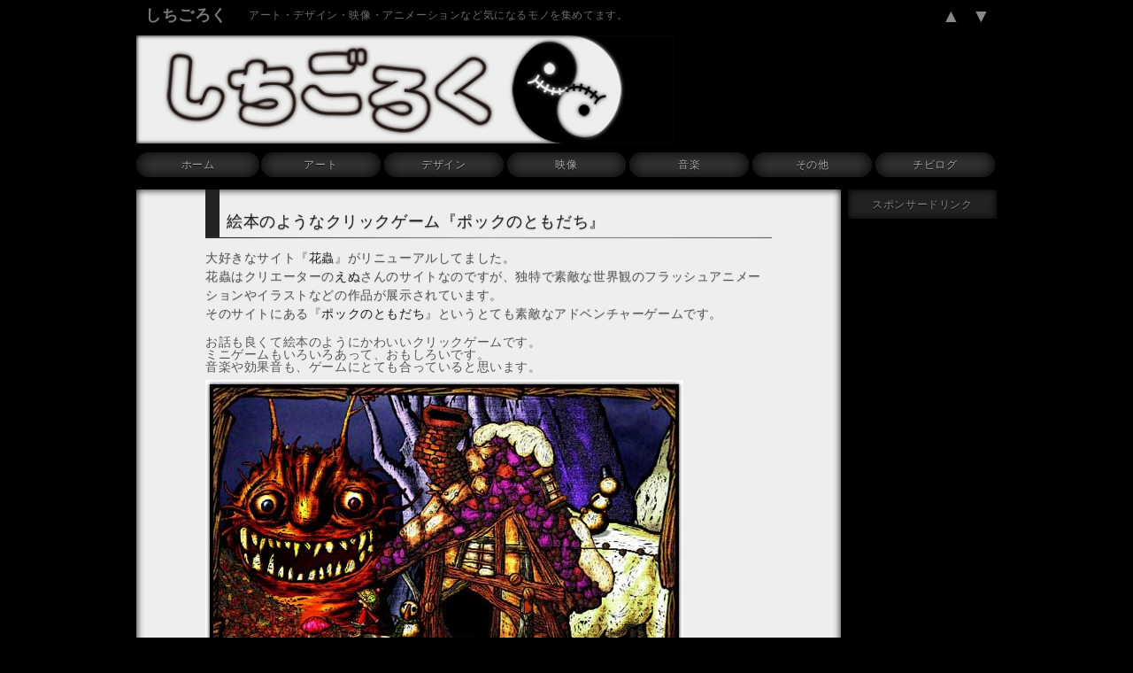

--- FILE ---
content_type: text/html; charset=UTF-8
request_url: https://7goroc.net/pocs-friend-hanamushi/
body_size: 11242
content:
<!DOCTYPE html>
<html lang="ja">
<head>
<meta charset="UTF-8">
<meta name="robots" content="noarchive,noodp,noydir,nodiff">
<meta name="hatena" content="nodiff">
<meta name="hatena" content="notranslate">
<meta name="crowsnest" content="noindex, nofollow">
<meta name="viewport" content="width=device-width,initial-scale=1.0,minimum-scale=1.0">
<meta name="format-detection" content="telephone=no">
<meta name="author" content="CHR">
<meta name="copyright" content="&copy; 2009 - 2025 shichigoroc.">
<link rel="stylesheet" href="https://7goroc.net/wp-content/themes/7goroc/style.css" type="text/css" media="all">

<link rel="stylesheet" href="https://7goroc.net/wp-content/themes/7goroc/css/gad.css" type="text/css" media="all">
<link rel="stylesheet" href="https://7goroc.net/wp-content/themes/7goroc/css/single.css" type="text/css" media="all">
<link rel="stylesheet" href="https://7goroc.net/wp-content/themes/7goroc/lity/lity.min.css" type="text/css" media="all">
<link rel="stylesheet" href="https://7goroc.net/wp-content/themes/7goroc/css/comments.css" type="text/css" media="all">
<link rel="shortcut icon" href="https://7goroc.net/wp-content/themes/7goroc/favicon.ico">
<link rel="apple-touch-icon" href="https://7goroc.net/wp-content/themes/7goroc/apple-touch-icon.png">
<script type="text/javascript" src="https://7goroc.net/wp-content/themes/7goroc/js/heightLine.js"></script>
 <script src="https://ajax.googleapis.com/ajax/libs/jquery/3.4.1/jquery.min.js"></script>
<script async src="//pagead2.googlesyndication.com/pagead/js/adsbygoogle.js"></script>
<title>絵本のようなクリックゲーム『ポックのともだち』 | しちごろく</title>

		<!-- All in One SEO 4.8.2 - aioseo.com -->
	<meta name="description" content="花蟲はクリエーターのえぬさんのサイトなのですが、独特で素敵な世界観のフラッシュアニメーションやイラストなどの作品が展示されています。そのサイトにある『ポックのともだち』というとても素敵なアドベンチャーゲームです。" />
	<meta name="robots" content="max-snippet:-1, max-image-preview:large, max-video-preview:-1" />
	<meta name="author" content="CHR"/>
	<link rel="canonical" href="https://7goroc.net/pocs-friend-hanamushi/" />
	<meta name="generator" content="All in One SEO (AIOSEO) 4.8.2" />
		<meta property="og:locale" content="ja_JP" />
		<meta property="og:site_name" content="しちごろく" />
		<meta property="og:type" content="article" />
		<meta property="og:title" content="絵本のようなクリックゲーム『ポックのともだち』 | しちごろく" />
		<meta property="og:description" content="花蟲はクリエーターのえぬさんのサイトなのですが、独特で素敵な世界観のフラッシュアニメーションやイラストなどの作品が展示されています。そのサイトにある『ポックのともだち』というとても素敵なアドベンチャーゲームです。" />
		<meta property="og:url" content="https://7goroc.net/pocs-friend-hanamushi/" />
		<meta property="fb:admins" content="100008778217128" />
		<meta property="og:image" content="https://7goroc.net/wp-content/uploads/2010/02/0000061-pocs-friend-hanamushi-01.jpg" />
		<meta property="og:image:secure_url" content="https://7goroc.net/wp-content/uploads/2010/02/0000061-pocs-friend-hanamushi-01.jpg" />
		<meta property="og:image:width" content="840" />
		<meta property="og:image:height" content="634" />
		<meta property="article:published_time" content="2010-02-01T04:38:10+00:00" />
		<meta property="article:modified_time" content="2023-09-28T09:00:10+00:00" />
		<meta name="twitter:card" content="summary" />
		<meta name="twitter:site" content="@7goroc" />
		<meta name="twitter:title" content="絵本のようなクリックゲーム『ポックのともだち』 | しちごろく" />
		<meta name="twitter:description" content="花蟲はクリエーターのえぬさんのサイトなのですが、独特で素敵な世界観のフラッシュアニメーションやイラストなどの作品が展示されています。そのサイトにある『ポックのともだち』というとても素敵なアドベンチャーゲームです。" />
		<meta name="twitter:creator" content="@7goroc" />
		<meta name="twitter:image" content="https://7goroc.net/wp-content/uploads/2010/02/0000061-pocs-friend-hanamushi-01.jpg" />
		<script type="application/ld+json" class="aioseo-schema">
			{"@context":"https:\/\/schema.org","@graph":[{"@type":"Article","@id":"https:\/\/7goroc.net\/pocs-friend-hanamushi\/#article","name":"\u7d75\u672c\u306e\u3088\u3046\u306a\u30af\u30ea\u30c3\u30af\u30b2\u30fc\u30e0\u300e\u30dd\u30c3\u30af\u306e\u3068\u3082\u3060\u3061\u300f | \u3057\u3061\u3054\u308d\u304f","headline":"\u7d75\u672c\u306e\u3088\u3046\u306a\u30af\u30ea\u30c3\u30af\u30b2\u30fc\u30e0\u300e\u30dd\u30c3\u30af\u306e\u3068\u3082\u3060\u3061\u300f","author":{"@id":"https:\/\/7goroc.net\/author\/7gorochr\/#author"},"publisher":{"@id":"https:\/\/7goroc.net\/#organization"},"image":{"@type":"ImageObject","url":"https:\/\/7goroc.net\/wp-content\/uploads\/2010\/02\/0000061-pocs-friend-hanamushi-01.jpg","width":840,"height":634},"datePublished":"2010-02-01T13:38:10+09:00","dateModified":"2023-09-28T18:00:10+09:00","inLanguage":"ja","mainEntityOfPage":{"@id":"https:\/\/7goroc.net\/pocs-friend-hanamushi\/#webpage"},"isPartOf":{"@id":"https:\/\/7goroc.net\/pocs-friend-hanamushi\/#webpage"},"articleSection":"\u30b2\u30fc\u30e0, \u30d6\u30e9\u30a6\u30b6\u30b2\u30fc\u30e0, \u82b1\u87f2"},{"@type":"BreadcrumbList","@id":"https:\/\/7goroc.net\/pocs-friend-hanamushi\/#breadcrumblist","itemListElement":[{"@type":"ListItem","@id":"https:\/\/7goroc.net\/#listItem","position":1,"name":"\u5bb6","item":"https:\/\/7goroc.net\/","nextItem":{"@type":"ListItem","@id":"https:\/\/7goroc.net\/pocs-friend-hanamushi\/#listItem","name":"\u7d75\u672c\u306e\u3088\u3046\u306a\u30af\u30ea\u30c3\u30af\u30b2\u30fc\u30e0\u300e\u30dd\u30c3\u30af\u306e\u3068\u3082\u3060\u3061\u300f"}},{"@type":"ListItem","@id":"https:\/\/7goroc.net\/pocs-friend-hanamushi\/#listItem","position":2,"name":"\u7d75\u672c\u306e\u3088\u3046\u306a\u30af\u30ea\u30c3\u30af\u30b2\u30fc\u30e0\u300e\u30dd\u30c3\u30af\u306e\u3068\u3082\u3060\u3061\u300f","previousItem":{"@type":"ListItem","@id":"https:\/\/7goroc.net\/#listItem","name":"\u5bb6"}}]},{"@type":"Organization","@id":"https:\/\/7goroc.net\/#organization","name":"\u3057\u3061\u3054\u308d\u304f","description":"\u30a2\u30fc\u30c8\u30fb\u30c7\u30b6\u30a4\u30f3\u30fb\u6620\u50cf\u30fb\u30a2\u30cb\u30e1\u30fc\u30b7\u30e7\u30f3\u306a\u3069\u6c17\u306b\u306a\u308b\u30e2\u30ce\u3092\u96c6\u3081\u3066\u307e\u3059\u3002","url":"https:\/\/7goroc.net\/","sameAs":["https:\/\/twitter.com\/7goroc"]},{"@type":"Person","@id":"https:\/\/7goroc.net\/author\/7gorochr\/#author","url":"https:\/\/7goroc.net\/author\/7gorochr\/","name":"CHR","image":{"@type":"ImageObject","@id":"https:\/\/7goroc.net\/pocs-friend-hanamushi\/#authorImage","url":"http:\/\/7goroc.net\/wp-content\/uploads\/2015\/06\/CHR_avatar_1433554121.png","width":96,"height":96,"caption":"CHR"}},{"@type":"WebPage","@id":"https:\/\/7goroc.net\/pocs-friend-hanamushi\/#webpage","url":"https:\/\/7goroc.net\/pocs-friend-hanamushi\/","name":"\u7d75\u672c\u306e\u3088\u3046\u306a\u30af\u30ea\u30c3\u30af\u30b2\u30fc\u30e0\u300e\u30dd\u30c3\u30af\u306e\u3068\u3082\u3060\u3061\u300f | \u3057\u3061\u3054\u308d\u304f","description":"\u82b1\u87f2\u306f\u30af\u30ea\u30a8\u30fc\u30bf\u30fc\u306e\u3048\u306c\u3055\u3093\u306e\u30b5\u30a4\u30c8\u306a\u306e\u3067\u3059\u304c\u3001\u72ec\u7279\u3067\u7d20\u6575\u306a\u4e16\u754c\u89b3\u306e\u30d5\u30e9\u30c3\u30b7\u30e5\u30a2\u30cb\u30e1\u30fc\u30b7\u30e7\u30f3\u3084\u30a4\u30e9\u30b9\u30c8\u306a\u3069\u306e\u4f5c\u54c1\u304c\u5c55\u793a\u3055\u308c\u3066\u3044\u307e\u3059\u3002\u305d\u306e\u30b5\u30a4\u30c8\u306b\u3042\u308b\u300e\u30dd\u30c3\u30af\u306e\u3068\u3082\u3060\u3061\u300f\u3068\u3044\u3046\u3068\u3066\u3082\u7d20\u6575\u306a\u30a2\u30c9\u30d9\u30f3\u30c1\u30e3\u30fc\u30b2\u30fc\u30e0\u3067\u3059\u3002","inLanguage":"ja","isPartOf":{"@id":"https:\/\/7goroc.net\/#website"},"breadcrumb":{"@id":"https:\/\/7goroc.net\/pocs-friend-hanamushi\/#breadcrumblist"},"author":{"@id":"https:\/\/7goroc.net\/author\/7gorochr\/#author"},"creator":{"@id":"https:\/\/7goroc.net\/author\/7gorochr\/#author"},"image":{"@type":"ImageObject","url":"https:\/\/7goroc.net\/wp-content\/uploads\/2010\/02\/0000061-pocs-friend-hanamushi-01.jpg","@id":"https:\/\/7goroc.net\/pocs-friend-hanamushi\/#mainImage","width":840,"height":634},"primaryImageOfPage":{"@id":"https:\/\/7goroc.net\/pocs-friend-hanamushi\/#mainImage"},"datePublished":"2010-02-01T13:38:10+09:00","dateModified":"2023-09-28T18:00:10+09:00"},{"@type":"WebSite","@id":"https:\/\/7goroc.net\/#website","url":"https:\/\/7goroc.net\/","name":"\u3057\u3061\u3054\u308d\u304f","description":"\u30a2\u30fc\u30c8\u30fb\u30c7\u30b6\u30a4\u30f3\u30fb\u6620\u50cf\u30fb\u30a2\u30cb\u30e1\u30fc\u30b7\u30e7\u30f3\u306a\u3069\u6c17\u306b\u306a\u308b\u30e2\u30ce\u3092\u96c6\u3081\u3066\u307e\u3059\u3002","inLanguage":"ja","publisher":{"@id":"https:\/\/7goroc.net\/#organization"}}]}
		</script>
		<!-- All in One SEO -->

<link rel="alternate" type="application/rss+xml" title="しちごろく &raquo; 絵本のようなクリックゲーム『ポックのともだち』 のコメントのフィード" href="https://7goroc.net/pocs-friend-hanamushi/feed/" />
<link rel='stylesheet' id='dialog-css' href='http://7goroc.net/wp-content/plugins/editable-comments/dialog/styles.css?ver=6.4.7' type='text/css' media='all' />
<link rel='stylesheet' id='wp-block-library-css' href='https://7goroc.net/wp-includes/css/dist/block-library/style.min.css?ver=6.4.7' type='text/css' media='all' />
<style id='classic-theme-styles-inline-css' type='text/css'>
/*! This file is auto-generated */
.wp-block-button__link{color:#fff;background-color:#32373c;border-radius:9999px;box-shadow:none;text-decoration:none;padding:calc(.667em + 2px) calc(1.333em + 2px);font-size:1.125em}.wp-block-file__button{background:#32373c;color:#fff;text-decoration:none}
</style>
<style id='global-styles-inline-css' type='text/css'>
body{--wp--preset--color--black: #000000;--wp--preset--color--cyan-bluish-gray: #abb8c3;--wp--preset--color--white: #ffffff;--wp--preset--color--pale-pink: #f78da7;--wp--preset--color--vivid-red: #cf2e2e;--wp--preset--color--luminous-vivid-orange: #ff6900;--wp--preset--color--luminous-vivid-amber: #fcb900;--wp--preset--color--light-green-cyan: #7bdcb5;--wp--preset--color--vivid-green-cyan: #00d084;--wp--preset--color--pale-cyan-blue: #8ed1fc;--wp--preset--color--vivid-cyan-blue: #0693e3;--wp--preset--color--vivid-purple: #9b51e0;--wp--preset--gradient--vivid-cyan-blue-to-vivid-purple: linear-gradient(135deg,rgba(6,147,227,1) 0%,rgb(155,81,224) 100%);--wp--preset--gradient--light-green-cyan-to-vivid-green-cyan: linear-gradient(135deg,rgb(122,220,180) 0%,rgb(0,208,130) 100%);--wp--preset--gradient--luminous-vivid-amber-to-luminous-vivid-orange: linear-gradient(135deg,rgba(252,185,0,1) 0%,rgba(255,105,0,1) 100%);--wp--preset--gradient--luminous-vivid-orange-to-vivid-red: linear-gradient(135deg,rgba(255,105,0,1) 0%,rgb(207,46,46) 100%);--wp--preset--gradient--very-light-gray-to-cyan-bluish-gray: linear-gradient(135deg,rgb(238,238,238) 0%,rgb(169,184,195) 100%);--wp--preset--gradient--cool-to-warm-spectrum: linear-gradient(135deg,rgb(74,234,220) 0%,rgb(151,120,209) 20%,rgb(207,42,186) 40%,rgb(238,44,130) 60%,rgb(251,105,98) 80%,rgb(254,248,76) 100%);--wp--preset--gradient--blush-light-purple: linear-gradient(135deg,rgb(255,206,236) 0%,rgb(152,150,240) 100%);--wp--preset--gradient--blush-bordeaux: linear-gradient(135deg,rgb(254,205,165) 0%,rgb(254,45,45) 50%,rgb(107,0,62) 100%);--wp--preset--gradient--luminous-dusk: linear-gradient(135deg,rgb(255,203,112) 0%,rgb(199,81,192) 50%,rgb(65,88,208) 100%);--wp--preset--gradient--pale-ocean: linear-gradient(135deg,rgb(255,245,203) 0%,rgb(182,227,212) 50%,rgb(51,167,181) 100%);--wp--preset--gradient--electric-grass: linear-gradient(135deg,rgb(202,248,128) 0%,rgb(113,206,126) 100%);--wp--preset--gradient--midnight: linear-gradient(135deg,rgb(2,3,129) 0%,rgb(40,116,252) 100%);--wp--preset--font-size--small: 13px;--wp--preset--font-size--medium: 20px;--wp--preset--font-size--large: 36px;--wp--preset--font-size--x-large: 42px;--wp--preset--spacing--20: 0.44rem;--wp--preset--spacing--30: 0.67rem;--wp--preset--spacing--40: 1rem;--wp--preset--spacing--50: 1.5rem;--wp--preset--spacing--60: 2.25rem;--wp--preset--spacing--70: 3.38rem;--wp--preset--spacing--80: 5.06rem;--wp--preset--shadow--natural: 6px 6px 9px rgba(0, 0, 0, 0.2);--wp--preset--shadow--deep: 12px 12px 50px rgba(0, 0, 0, 0.4);--wp--preset--shadow--sharp: 6px 6px 0px rgba(0, 0, 0, 0.2);--wp--preset--shadow--outlined: 6px 6px 0px -3px rgba(255, 255, 255, 1), 6px 6px rgba(0, 0, 0, 1);--wp--preset--shadow--crisp: 6px 6px 0px rgba(0, 0, 0, 1);}:where(.is-layout-flex){gap: 0.5em;}:where(.is-layout-grid){gap: 0.5em;}body .is-layout-flow > .alignleft{float: left;margin-inline-start: 0;margin-inline-end: 2em;}body .is-layout-flow > .alignright{float: right;margin-inline-start: 2em;margin-inline-end: 0;}body .is-layout-flow > .aligncenter{margin-left: auto !important;margin-right: auto !important;}body .is-layout-constrained > .alignleft{float: left;margin-inline-start: 0;margin-inline-end: 2em;}body .is-layout-constrained > .alignright{float: right;margin-inline-start: 2em;margin-inline-end: 0;}body .is-layout-constrained > .aligncenter{margin-left: auto !important;margin-right: auto !important;}body .is-layout-constrained > :where(:not(.alignleft):not(.alignright):not(.alignfull)){max-width: var(--wp--style--global--content-size);margin-left: auto !important;margin-right: auto !important;}body .is-layout-constrained > .alignwide{max-width: var(--wp--style--global--wide-size);}body .is-layout-flex{display: flex;}body .is-layout-flex{flex-wrap: wrap;align-items: center;}body .is-layout-flex > *{margin: 0;}body .is-layout-grid{display: grid;}body .is-layout-grid > *{margin: 0;}:where(.wp-block-columns.is-layout-flex){gap: 2em;}:where(.wp-block-columns.is-layout-grid){gap: 2em;}:where(.wp-block-post-template.is-layout-flex){gap: 1.25em;}:where(.wp-block-post-template.is-layout-grid){gap: 1.25em;}.has-black-color{color: var(--wp--preset--color--black) !important;}.has-cyan-bluish-gray-color{color: var(--wp--preset--color--cyan-bluish-gray) !important;}.has-white-color{color: var(--wp--preset--color--white) !important;}.has-pale-pink-color{color: var(--wp--preset--color--pale-pink) !important;}.has-vivid-red-color{color: var(--wp--preset--color--vivid-red) !important;}.has-luminous-vivid-orange-color{color: var(--wp--preset--color--luminous-vivid-orange) !important;}.has-luminous-vivid-amber-color{color: var(--wp--preset--color--luminous-vivid-amber) !important;}.has-light-green-cyan-color{color: var(--wp--preset--color--light-green-cyan) !important;}.has-vivid-green-cyan-color{color: var(--wp--preset--color--vivid-green-cyan) !important;}.has-pale-cyan-blue-color{color: var(--wp--preset--color--pale-cyan-blue) !important;}.has-vivid-cyan-blue-color{color: var(--wp--preset--color--vivid-cyan-blue) !important;}.has-vivid-purple-color{color: var(--wp--preset--color--vivid-purple) !important;}.has-black-background-color{background-color: var(--wp--preset--color--black) !important;}.has-cyan-bluish-gray-background-color{background-color: var(--wp--preset--color--cyan-bluish-gray) !important;}.has-white-background-color{background-color: var(--wp--preset--color--white) !important;}.has-pale-pink-background-color{background-color: var(--wp--preset--color--pale-pink) !important;}.has-vivid-red-background-color{background-color: var(--wp--preset--color--vivid-red) !important;}.has-luminous-vivid-orange-background-color{background-color: var(--wp--preset--color--luminous-vivid-orange) !important;}.has-luminous-vivid-amber-background-color{background-color: var(--wp--preset--color--luminous-vivid-amber) !important;}.has-light-green-cyan-background-color{background-color: var(--wp--preset--color--light-green-cyan) !important;}.has-vivid-green-cyan-background-color{background-color: var(--wp--preset--color--vivid-green-cyan) !important;}.has-pale-cyan-blue-background-color{background-color: var(--wp--preset--color--pale-cyan-blue) !important;}.has-vivid-cyan-blue-background-color{background-color: var(--wp--preset--color--vivid-cyan-blue) !important;}.has-vivid-purple-background-color{background-color: var(--wp--preset--color--vivid-purple) !important;}.has-black-border-color{border-color: var(--wp--preset--color--black) !important;}.has-cyan-bluish-gray-border-color{border-color: var(--wp--preset--color--cyan-bluish-gray) !important;}.has-white-border-color{border-color: var(--wp--preset--color--white) !important;}.has-pale-pink-border-color{border-color: var(--wp--preset--color--pale-pink) !important;}.has-vivid-red-border-color{border-color: var(--wp--preset--color--vivid-red) !important;}.has-luminous-vivid-orange-border-color{border-color: var(--wp--preset--color--luminous-vivid-orange) !important;}.has-luminous-vivid-amber-border-color{border-color: var(--wp--preset--color--luminous-vivid-amber) !important;}.has-light-green-cyan-border-color{border-color: var(--wp--preset--color--light-green-cyan) !important;}.has-vivid-green-cyan-border-color{border-color: var(--wp--preset--color--vivid-green-cyan) !important;}.has-pale-cyan-blue-border-color{border-color: var(--wp--preset--color--pale-cyan-blue) !important;}.has-vivid-cyan-blue-border-color{border-color: var(--wp--preset--color--vivid-cyan-blue) !important;}.has-vivid-purple-border-color{border-color: var(--wp--preset--color--vivid-purple) !important;}.has-vivid-cyan-blue-to-vivid-purple-gradient-background{background: var(--wp--preset--gradient--vivid-cyan-blue-to-vivid-purple) !important;}.has-light-green-cyan-to-vivid-green-cyan-gradient-background{background: var(--wp--preset--gradient--light-green-cyan-to-vivid-green-cyan) !important;}.has-luminous-vivid-amber-to-luminous-vivid-orange-gradient-background{background: var(--wp--preset--gradient--luminous-vivid-amber-to-luminous-vivid-orange) !important;}.has-luminous-vivid-orange-to-vivid-red-gradient-background{background: var(--wp--preset--gradient--luminous-vivid-orange-to-vivid-red) !important;}.has-very-light-gray-to-cyan-bluish-gray-gradient-background{background: var(--wp--preset--gradient--very-light-gray-to-cyan-bluish-gray) !important;}.has-cool-to-warm-spectrum-gradient-background{background: var(--wp--preset--gradient--cool-to-warm-spectrum) !important;}.has-blush-light-purple-gradient-background{background: var(--wp--preset--gradient--blush-light-purple) !important;}.has-blush-bordeaux-gradient-background{background: var(--wp--preset--gradient--blush-bordeaux) !important;}.has-luminous-dusk-gradient-background{background: var(--wp--preset--gradient--luminous-dusk) !important;}.has-pale-ocean-gradient-background{background: var(--wp--preset--gradient--pale-ocean) !important;}.has-electric-grass-gradient-background{background: var(--wp--preset--gradient--electric-grass) !important;}.has-midnight-gradient-background{background: var(--wp--preset--gradient--midnight) !important;}.has-small-font-size{font-size: var(--wp--preset--font-size--small) !important;}.has-medium-font-size{font-size: var(--wp--preset--font-size--medium) !important;}.has-large-font-size{font-size: var(--wp--preset--font-size--large) !important;}.has-x-large-font-size{font-size: var(--wp--preset--font-size--x-large) !important;}
.wp-block-navigation a:where(:not(.wp-element-button)){color: inherit;}
:where(.wp-block-post-template.is-layout-flex){gap: 1.25em;}:where(.wp-block-post-template.is-layout-grid){gap: 1.25em;}
:where(.wp-block-columns.is-layout-flex){gap: 2em;}:where(.wp-block-columns.is-layout-grid){gap: 2em;}
.wp-block-pullquote{font-size: 1.5em;line-height: 1.6;}
</style>
<link rel='stylesheet' id='cptch_stylesheet-css' href='https://7goroc.net/wp-content/plugins/captcha/css/front_end_style.css?ver=4.2.7' type='text/css' media='all' />
<link rel='stylesheet' id='dashicons-css' href='https://7goroc.net/wp-includes/css/dashicons.min.css?ver=6.4.7' type='text/css' media='all' />
<link rel='stylesheet' id='cptch_desktop_style-css' href='https://7goroc.net/wp-content/plugins/captcha/css/desktop_style.css?ver=4.2.7' type='text/css' media='all' />
<style id='akismet-widget-style-inline-css' type='text/css'>

			.a-stats {
				--akismet-color-mid-green: #357b49;
				--akismet-color-white: #fff;
				--akismet-color-light-grey: #f6f7f7;

				max-width: 350px;
				width: auto;
			}

			.a-stats * {
				all: unset;
				box-sizing: border-box;
			}

			.a-stats strong {
				font-weight: 600;
			}

			.a-stats a.a-stats__link,
			.a-stats a.a-stats__link:visited,
			.a-stats a.a-stats__link:active {
				background: var(--akismet-color-mid-green);
				border: none;
				box-shadow: none;
				border-radius: 8px;
				color: var(--akismet-color-white);
				cursor: pointer;
				display: block;
				font-family: -apple-system, BlinkMacSystemFont, 'Segoe UI', 'Roboto', 'Oxygen-Sans', 'Ubuntu', 'Cantarell', 'Helvetica Neue', sans-serif;
				font-weight: 500;
				padding: 12px;
				text-align: center;
				text-decoration: none;
				transition: all 0.2s ease;
			}

			/* Extra specificity to deal with TwentyTwentyOne focus style */
			.widget .a-stats a.a-stats__link:focus {
				background: var(--akismet-color-mid-green);
				color: var(--akismet-color-white);
				text-decoration: none;
			}

			.a-stats a.a-stats__link:hover {
				filter: brightness(110%);
				box-shadow: 0 4px 12px rgba(0, 0, 0, 0.06), 0 0 2px rgba(0, 0, 0, 0.16);
			}

			.a-stats .count {
				color: var(--akismet-color-white);
				display: block;
				font-size: 1.5em;
				line-height: 1.4;
				padding: 0 13px;
				white-space: nowrap;
			}
		
</style>
<link rel="https://api.w.org/" href="https://7goroc.net/wp-json/" /><link rel="alternate" type="application/json" href="https://7goroc.net/wp-json/wp/v2/posts/61" /><link rel="EditURI" type="application/rsd+xml" title="RSD" href="https://7goroc.net/xmlrpc.php?rsd" />
<meta name="generator" content="WordPress 6.4.7" />
<link rel='shortlink' href='https://7goroc.net/?p=61' />
<link rel="alternate" type="application/json+oembed" href="https://7goroc.net/wp-json/oembed/1.0/embed?url=https%3A%2F%2F7goroc.net%2Fpocs-friend-hanamushi%2F" />
<link rel="alternate" type="text/xml+oembed" href="https://7goroc.net/wp-json/oembed/1.0/embed?url=https%3A%2F%2F7goroc.net%2Fpocs-friend-hanamushi%2F&#038;format=xml" />
		<script type="text/javascript">
		var imgLoader = 'http://7goroc.net/wp-content/plugins/editable-comments/dialog/loadingAnimation.gif';
		jQuery(document).ready(function($){   
			$('a.editable-deletecomment').click(function(event){
				var conf = confirm('Confirm you want delete this comment ?');
				if(!conf) event.preventDefault();
			});
		});		
		</script>
		</head>
<body class="post-template-default single single-post postid-61 single-format-standard">
<div id="page" class="clearfix">
<header id="top" class="clearfix" role="banner">
<div id="site-bar">
<div id="site-bar-box">
<div id="site-box">
<h1 id="site-name"><a href="https://7goroc.net/" title="しちごろく">しちごろく</a></h1>
<p id="site-description">アート・デザイン・映像・アニメーションなど気になるモノを集めてます。</p>
<div id="site-icon">
<p class="iconfont icon-search"><!-- emp --></p>
<a href="#top"><p class="iconfont">▲</p></a>
<a href="#bottom"><p class="iconfont">▼</p></a>
</div>
</div>
<div id="search-box" role="search">
<div id="search-content"><form role="search" method="get" id="searchform" class="searchform" action="https://7goroc.net/">
<div>
<label class="screen-reader-text" for="s">-</label>
<input type="text" value="" name="s" id="s" />
<input type="submit" class="search-icon" value="検 索">
</div>
</form>
</div>
</div>
</div>
</div><!-- #site-bar -->
<div id="logo-box">
<div id="logo" role="banner"><!-- emp --></div>
<ul id="sns-icon">
<li><a href="https://twitter.com/7goroc" title="@7goroc" target="_blank"><span class="icon-twitter2"><!-- emp --></span></a></li>
<li><a href="https://www.facebook.com/1855425271413521/" title="しちごろく" target="_blank"><span class="icon-facebook2"><!-- emp --></span></a></li>
</ul>
</div><!-- #logo-box -->
<nav><div id="menu-icon-home"><a href="https://7goroc.net/" title="ホーム"><p class="icon icon-home menu-icon-home">ホーム</p></a></div><div class="menu-main-container"><ul id="menu-main" class="menu"><li id="menu-item-705" class="menu-item menu-item-type-taxonomy menu-item-object-category menu-item-705"><a href="https://7goroc.net/category/art/">アート</a></li>
<li id="menu-item-706" class="menu-item menu-item-type-taxonomy menu-item-object-category menu-item-706"><a href="https://7goroc.net/category/design/">デザイン</a></li>
<li id="menu-item-707" class="menu-item menu-item-type-taxonomy menu-item-object-category menu-item-707"><a href="https://7goroc.net/category/video/">映像</a></li>
<li id="menu-item-708" class="menu-item menu-item-type-taxonomy menu-item-object-category menu-item-708"><a href="https://7goroc.net/category/music/">音楽</a></li>
<li id="menu-item-709" class="menu-item menu-item-type-taxonomy menu-item-object-category current-post-ancestor menu-item-709"><a href="https://7goroc.net/category/others/">その他</a></li>
<li id="menu-item-710" class="menu-item menu-item-type-taxonomy menu-item-object-category menu-item-710"><a href="https://7goroc.net/category/chibilog/">チビログ</a></li>
</ul></div></nav>
</header>
<div id="content"><script type="text/javascript" src="https://7goroc.net/wp-content/themes/7goroc/js/image.js"></script>
<script type="text/javascript" src="https://7goroc.net/wp-content/themes/7goroc/lity/lity.min.js"></script>
<script type="text/javascript" src='https://7goroc.net/wp-includes/js/comment-reply.js'></script>
<main role="main">
<div id="main-content">
<article class="clearfix">
<div id="entry-box">
<div id="post-61" class="post-61 post type-post status-publish format-standard has-post-thumbnail category-game tag-browser-game tag-hanamushi">
<h1 class="entry-title">絵本のようなクリックゲーム『ポックのともだち』</h1>
<hr />
<div class="entry-content"><p>大好きなサイト『<strong>花蟲</strong>』がリニューアルしてました。<br />
花蟲はクリエーターの<strong>えぬ</strong>さんのサイトなのですが、独特で素敵な世界観のフラッシュアニメーションやイラストなどの作品が展示されています。<br />
そのサイトにある『<strong>ポックのともだち</strong>』というとても素敵なアドベンチャーゲームです。</p>
<div class="oldstyle">お話も良くて絵本のようにかわいいクリックゲームです。<br />
ミニゲームもいろいろあって、おもしろいです。<br />
音楽や効果音も、ゲームにとても合っていると思います。<br />
<img decoding="async" style="padding: 8px 0px;" src="http://blog-imgs-38.fc2.com/s/h/i/shichigoro/61-1.jpg" alt="61-1.jpg" border="0" /><br />
ゲームはクリックするところがわかれば、そんなに時間がかからないでクリア出来ると思います。<br />
行き詰まったらサイト内のBBSを見てみると、えぬさんがコメントに丁寧に答えられているので、ヒントがあるかもしれません。<br />
<img decoding="async" style="padding: 8px 0px;" src="http://blog-imgs-38.fc2.com/s/h/i/shichigoro/61-2.jpg" alt="61-2.jpg" border="0" /><br />
素敵な絵本を読んだような感じです。とても楽しいですよ。ゲームはこちらから。<br />
⇒ <a title="&lt;strong&gt;ポックのともだち&lt;/strong&gt;" href="http://hanamushi.jp/flash/poc01.htm" target="_blank" rel="noopener"><strong>ポックのともだち</strong></a>花蟲のサイトはこちらです。トップページの言葉がランダムでかわってます。<br />
また、HOME がそのままクリックゲームになっています。<br />
女の子の服をいろいろ見つけて、場面によって着替えさせながら進めていくのですが、かわいくておもしろくてハマってしまいますよ。<br />
他にもイラストやアニメーションなど作品が見れます。<br />
⇒ <a title="&lt;strong&gt;花蟲&lt;/strong&gt;" href="http://hanamushi.jp/" target="_blank" rel="noopener"><strong>花蟲</strong></a></p>
</div>
</div>
</div>
</div><!-- #entry-box -->
<div id="entry-footer" class="clearfix">
<p class="entry-date">2010年2月1日</p>
<p class="entry-cat">▼カテゴリー</p>
<ul class="post-categories">
	<li><a href="https://7goroc.net/category/others/game/" rel="category tag">ゲーム</a></li></ul><p class="entry-tag">▼タグ</p><ul class="post-tag"><li><a href="https://7goroc.net/tag/browser-game/" rel="tag">ブラウザゲーム</a></li><li><a href="https://7goroc.net/tag/hanamushi/" rel="tag">花蟲</a></li></ul>
<div class="gad-single-box">
<p class="gad-title-single">スポンサードリンク</p>
<div class="gad-single">
<!-- Responsive -->
<ins class="adsbygoogle"
     style="display:block"
     data-ad-client="ca-pub-4523902086040978"
     data-ad-slot="5030915857"
     data-ad-format="rectangle,horizontal"></ins>
<script>
(adsbygoogle = window.adsbygoogle || []).push({});
</script></div>
</div><div id="single-share">
<div id="url-box">
<p class="thispage-url">▼この記事のタイトルとURL</p>
<textarea class="input_box" onclick="this.select(0,this.value.length)" readonly="readOnly">絵本のようなクリックゲーム『ポックのともだち』 | しちごろく http://7goroc.net/pocs-friend-hanamushi/</textarea>
</div>



<script type="text/javascript"><!--
function sns_win(url,windowname,width,height) {
 var features="location=no, menubar=no, status=yes, scrollbars=yes, resizable=yes, toolbar=no";
 if (width) {
  if (window.screen.width > width)
   features+=", left="+(window.screen.width-width)/2;
  else width=window.screen.width;
  features+=", width="+width;
 }
 if (height) {
  if (window.screen.height > height)
   features+=", top="+(window.screen.height-height)/2;
  else height=window.screen.height;
  features+=", height="+height;
 }
 window.open(url,windowname,features);
}
// --></script>

<ul class="sns">
<!--ツイートボタン-->
<li class="twitter"> 
<a href="http://twitter.com/intent/tweet?url=https%3A%2F%2F7goroc.net%2Fpocs-friend-hanamushi%2F&text=%E7%B5%B5%E6%9C%AC%E3%81%AE%E3%82%88%E3%81%86%E3%81%AA%E3%82%AF%E3%83%AA%E3%83%83%E3%82%AF%E3%82%B2%E3%83%BC%E3%83%A0%E3%80%8E%E3%83%9D%E3%83%83%E3%82%AF%E3%81%AE%E3%81%A8%E3%82%82%E3%81%A0%E3%81%A1%E3%80%8F+%7C+%E3%81%97%E3%81%A1%E3%81%94%E3%82%8D%E3%81%8F&via=7goroc&tw_p=tweetbutton" onclick="sns_win(this.href,'null',600,400); return false;"><span class="iconfont icon-twitter"><!-- emp --></span>&nbsp;</a>
</li>

<!--Facebookボタン--> 
<li class="facebook">       
<a href="http://www.facebook.com/sharer.php?src=bm&u=https%3A%2F%2F7goroc.net%2Fpocs-friend-hanamushi%2F&t=%E7%B5%B5%E6%9C%AC%E3%81%AE%E3%82%88%E3%81%86%E3%81%AA%E3%82%AF%E3%83%AA%E3%83%83%E3%82%AF%E3%82%B2%E3%83%BC%E3%83%A0%E3%80%8E%E3%83%9D%E3%83%83%E3%82%AF%E3%81%AE%E3%81%A8%E3%82%82%E3%81%A0%E3%81%A1%E3%80%8F+%7C+%E3%81%97%E3%81%A1%E3%81%94%E3%82%8D%E3%81%8F" onclick="sns_win(this.href,'null',600,400); return false;"><span class="iconfont icon-facebook"><!-- emp --></span>&nbsp;</a>
</li>
      
</ul>  
</div>

</div><!-- #entry-footer -->
<script type="text/javascript" src="https://7goroc.net/wp-content/themes/7goroc/js/comments.js"></script>
<h4 id="comments-title">コメント（0件）</h4>
<div id="comments">
	<div id="respond" class="comment-respond">
		<h3 id="reply-title" class="comment-reply-title">▼コメントの投稿▼ <small><a rel="nofollow" id="cancel-comment-reply-link" href="/pocs-friend-hanamushi/#respond" style="display:none;">キャンセル</a></small></h3><form action="https://7goroc.net/wp-comments-post.php" method="post" id="commentform" class="comment-form"><ul class="comment-note"><li>お名前はニックネームで構いません。空欄の場合「匿名」と表記されます。</li><li>メールアドレス・ウェブサイト(またはSNSページ等)は任意でご記入ください。メールアドレスは公開されません。ウェブサイトはお名前にリンクされます。</li><li>アバター画像は Gravatar をご利用になれます。</li><li>コメントを削除されたい場合はコメント欄かメール、SNS等で管理人にご連絡ください。</li></ul><p class="comment-form-comment"><label for="comment">コメント <span class="required">※</span></label> <textarea id="comment" name="comment" cols="45" rows="8" maxlength="65525" required="required"></textarea></p><p class="comment-form-author"><label for="author">名前</label> <input id="author" name="author" type="text" value="" size="30" maxlength="245" autocomplete="name" /></p>
<p class="comment-form-email"><label for="email">メール</label> <input id="email" name="email" type="text" value="" size="30" maxlength="100" autocomplete="email" /></p>
<p class="comment-form-url"><label for="url">サイト</label> <input id="url" name="url" type="text" value="" size="30" maxlength="200" autocomplete="url" /></p>
<p class="comment-form-cookies-consent"><input id="wp-comment-cookies-consent" name="wp-comment-cookies-consent" type="checkbox" value="yes" /> <label for="wp-comment-cookies-consent">次回のコメントで使用するためブラウザーに自分の名前、メールアドレス、サイトを保存する。</label></p>
<p class="cptch_block"><span class="cptch_title">計算式の答えを入力して下さい。<span class="required"> *（必須）</span></span><span class="cptch_wrap">
				<label class="cptch_label" for="cptch_input_75">
					<span class="cptch_span"><input id="cptch_input_75" class="cptch_input cptch_wp_comments" type="text" autocomplete="off" name="cptch_number" value="" maxlength="2" size="2" aria-required="true" required="required" style="margin-bottom:0;display:inline;font-size: 12px;width: 40px;" /></span>
					<span class="cptch_span">&nbsp;&minus;&nbsp;</span>
					<span class="cptch_span">五</span>
					<span class="cptch_span">&nbsp;=&nbsp;</span>
					<span class="cptch_span">二</span>
					<input type="hidden" name="cptch_result" value="KY8=" />
					<input type="hidden" name="cptch_time" value="1763399320" />
					<input type="hidden" name="cptch_form" value="wp_comments" />
				</label><span class="cptch_reload_button_wrap hide-if-no-js">
					<noscript>
						<style type="text/css">
							.hide-if-no-js {
								display: none !important;
							}
						</style>
					</noscript>
					<span class="cptch_reload_button dashicons dashicons-update"></span>
				</span></span></p><p class="form-submit"><input name="submit" type="submit" id="submit" class="submit" value="コメントを送信" /> <input type='hidden' name='comment_post_ID' value='61' id='comment_post_ID' />
<input type='hidden' name='comment_parent' id='comment_parent' value='0' />
</p><p style="display: none;"><input type="hidden" id="akismet_comment_nonce" name="akismet_comment_nonce" value="d5db9b58d0" /></p><p style="display: none !important;" class="akismet-fields-container" data-prefix="ak_"><label>&#916;<textarea name="ak_hp_textarea" cols="45" rows="8" maxlength="100"></textarea></label><input type="hidden" id="ak_js_1" name="ak_js" value="38"/><script>document.getElementById( "ak_js_1" ).setAttribute( "value", ( new Date() ).getTime() );</script></p></form>	</div><!-- #respond -->
	</div><!-- comments -->
</article>

<nav id="nav-single" class="clearfix">
<div class="nav-next-box">
<a href="https://7goroc.net/steampunk-exhibition-in-oxford/">
<div class="nav-next heightLine-nav">
<div class="nav-next-img">
<img src="https://7goroc.net/wp-content/uploads/2010/02/0000062-steampunk-exhibition-in-oxford-01-72x54.jpg" class="naviswitch">
</div>
<p class="nav-new">◀NEW</p>
<p class="nav-new-title">オックスフォード大学の科学博物館でスチームパンク展</p>
</div>
</a>
</div>
<div class="nav-prev-box">
<a href="https://7goroc.net/material-xperience/">
<div class="nav-prev heightLine-nav">
<div class="nav-prev-img">
<img src="https://7goroc.net/wp-content/uploads/2010/01/0000060-material-xperience-01-72x54.jpg" class="naviswitch">
</div>
<p class="nav-old">OLD▶︎</p>
<p class="nav-old-title">建築資材の展示会『MATERIAL XPERIENCE』</p>
</div>
</a>
</div>
</nav>

<div id="pager-icon-home"><a href="https://7goroc.net/" title="ホーム"><p class="menu-icon-home">ホーム</p></a></div>



</div>
</main>

<div id="secondary">
<div class="gad-single-secondary-box">
<h4 class="list-title">スポンサードリンク</h4>
<div class="gad-single-secondary">
<!-- Responsive -->
<ins class="adsbygoogle"
     style="display:block"
     data-ad-client="ca-pub-4523902086040978"
     data-ad-slot="5030915857"
     data-ad-format="auto"></ins>
<script>
(adsbygoogle = window.adsbygoogle || []).push({});
</script></div>
</div>
</div>

</div><!-- #content -->
<footer id="bottom" role="contentinfo">
<div id="footer-navigation" role="navigation">
<div id="fnavi-block-one">
<h4 class="list-title cat-list-title">カテゴリーリスト</h4>
<div class="fnavi-block-one-box">
<ul id="cat-box-one" class="cat-list">	<li class="cat-item cat-item-30"><a href="https://7goroc.net/category/art/">アート</a>
<ul class='children'>
	<li class="cat-item cat-item-25"><a href="https://7goroc.net/category/art/picture/">絵・イラスト</a>
</li>
	<li class="cat-item cat-item-15"><a href="https://7goroc.net/category/art/sculpture/">彫刻・立体造形</a>
</li>
	<li class="cat-item cat-item-16"><a href="https://7goroc.net/category/art/photograph/">写真</a>
</li>
	<li class="cat-item cat-item-27"><a href="https://7goroc.net/category/art/lighting/">ライティングアート</a>
</li>
	<li class="cat-item cat-item-14"><a href="https://7goroc.net/category/art/projection-mapping/">プロジェクションマッピング</a>
</li>
	<li class="cat-item cat-item-19"><a href="https://7goroc.net/category/art/technology/">テクノロジー</a>
</li>
	<li class="cat-item cat-item-10"><a href="https://7goroc.net/category/art/other-art/">その他アート</a>
</li>
</ul>
</li>
	<li class="cat-item cat-item-31"><a href="https://7goroc.net/category/design/">デザイン</a>
<ul class='children'>
	<li class="cat-item cat-item-8"><a href="https://7goroc.net/category/design/goods/">雑貨・ガジェット</a>
</li>
	<li class="cat-item cat-item-26"><a href="https://7goroc.net/category/design/graphic/">グラフィックデザイン</a>
</li>
	<li class="cat-item cat-item-36"><a href="https://7goroc.net/category/design/product/">プロダクトデザイン</a>
</li>
	<li class="cat-item cat-item-13"><a href="https://7goroc.net/category/design/interior/">インテリア</a>
</li>
	<li class="cat-item cat-item-3"><a href="https://7goroc.net/category/design/architecture/">建築</a>
</li>
	<li class="cat-item cat-item-23"><a href="https://7goroc.net/category/design/other-design/">その他デザイン</a>
</li>
</ul>
</li>
	<li class="cat-item cat-item-32"><a href="https://7goroc.net/category/video/">映像</a>
<ul class='children'>
	<li class="cat-item cat-item-18"><a href="https://7goroc.net/category/video/landscape/">風景・自然</a>
</li>
	<li class="cat-item cat-item-21"><a href="https://7goroc.net/category/video/animation/">アニメーション</a>
</li>
	<li class="cat-item cat-item-5"><a href="https://7goroc.net/category/video/short-animation/">短編アニメーション</a>
</li>
	<li class="cat-item cat-item-37"><a href="https://7goroc.net/category/video/art-film/">アートフィルム</a>
</li>
	<li class="cat-item cat-item-12"><a href="https://7goroc.net/category/video/short-film/">ショートフィルム</a>
</li>
	<li class="cat-item cat-item-7"><a href="https://7goroc.net/category/video/movie/">映画</a>
</li>
	<li class="cat-item cat-item-20"><a href="https://7goroc.net/category/video/other-video/">その他映像</a>
</li>
</ul>
</li>
</ul>
</div>
<div class="fnavi-block-one-box">
<ul id="cat-box-two" class="cat-list">	<li class="cat-item cat-item-33"><a href="https://7goroc.net/category/music/">音楽</a>
<ul class='children'>
	<li class="cat-item cat-item-22"><a href="https://7goroc.net/category/music/music-video/">ミュージックビデオ</a>
</li>
	<li class="cat-item cat-item-6"><a href="https://7goroc.net/category/music/other-music/">その他音楽</a>
</li>
</ul>
</li>
	<li class="cat-item cat-item-34"><a href="https://7goroc.net/category/others/">その他</a>
<ul class='children'>
	<li class="cat-item cat-item-11"><a href="https://7goroc.net/category/others/animal/">猫・犬・動物</a>
</li>
	<li class="cat-item cat-item-4 current-cat"><a href="https://7goroc.net/category/others/game/">ゲーム</a>
</li>
	<li class="cat-item cat-item-38"><a href="https://7goroc.net/category/others/sports-street/">スポーツ・ストリート</a>
</li>
	<li class="cat-item cat-item-9"><a href="https://7goroc.net/category/others/universe/">地球・宇宙・謎</a>
</li>
	<li class="cat-item cat-item-17"><a href="https://7goroc.net/category/others/various/">その他いろいろ</a>
</li>
</ul>
</li>
	<li class="cat-item cat-item-35"><a href="https://7goroc.net/category/chibilog/">チビログ</a>
<ul class='children'>
	<li class="cat-item cat-item-2"><a href="https://7goroc.net/category/chibilog/shichigoro/">shichigoro</a>
</li>
	<li class="cat-item cat-item-39"><a href="https://7goroc.net/category/chibilog/greeting-card/">年賀状・グリーティングカード</a>
</li>
</ul>
</li>
</ul>
<div id="page-list">
<h4 class="list-title">その他のページ</h4>
<div class="menu-footer-container"><ul id="menu-footer" class="menu"><li id="menu-item-4490" class="menu-item menu-item-type-post_type menu-item-object-page menu-item-4490"><a title="全タグリスト" href="https://7goroc.net/tag-list/">タグリスト</a></li>
<li id="menu-item-750" class="menu-item menu-item-type-post_type menu-item-object-page menu-item-750"><a title="特集ページ" href="https://7goroc.net/feature/">特集</a></li>
</ul></div></div>
<h4 class="list-title">月別アーカイブ</h4>
<div id="arc-list">
<select name="archive-dropdown" onChange='document.location.href=this.options[this.selectedIndex].value;'> 
  <option value="">月を選択</option> 
  	<option value='https://7goroc.net/2021/12/'> 2021年12月 &nbsp;(1)</option>
	<option value='https://7goroc.net/2021/01/'> 2021年1月 &nbsp;(1)</option>
	<option value='https://7goroc.net/2020/12/'> 2020年12月 &nbsp;(1)</option>
	<option value='https://7goroc.net/2019/12/'> 2019年12月 &nbsp;(1)</option>
	<option value='https://7goroc.net/2018/12/'> 2018年12月 &nbsp;(1)</option>
	<option value='https://7goroc.net/2018/07/'> 2018年7月 &nbsp;(1)</option>
	<option value='https://7goroc.net/2017/12/'> 2017年12月 &nbsp;(1)</option>
	<option value='https://7goroc.net/2017/11/'> 2017年11月 &nbsp;(1)</option>
	<option value='https://7goroc.net/2017/05/'> 2017年5月 &nbsp;(10)</option>
	<option value='https://7goroc.net/2017/04/'> 2017年4月 &nbsp;(9)</option>
	<option value='https://7goroc.net/2017/03/'> 2017年3月 &nbsp;(18)</option>
	<option value='https://7goroc.net/2017/02/'> 2017年2月 &nbsp;(22)</option>
	<option value='https://7goroc.net/2017/01/'> 2017年1月 &nbsp;(24)</option>
	<option value='https://7goroc.net/2016/12/'> 2016年12月 &nbsp;(11)</option>
	<option value='https://7goroc.net/2016/11/'> 2016年11月 &nbsp;(7)</option>
	<option value='https://7goroc.net/2016/07/'> 2016年7月 &nbsp;(5)</option>
	<option value='https://7goroc.net/2016/06/'> 2016年6月 &nbsp;(1)</option>
	<option value='https://7goroc.net/2016/05/'> 2016年5月 &nbsp;(3)</option>
	<option value='https://7goroc.net/2016/04/'> 2016年4月 &nbsp;(4)</option>
	<option value='https://7goroc.net/2016/03/'> 2016年3月 &nbsp;(7)</option>
	<option value='https://7goroc.net/2016/02/'> 2016年2月 &nbsp;(6)</option>
	<option value='https://7goroc.net/2016/01/'> 2016年1月 &nbsp;(4)</option>
	<option value='https://7goroc.net/2015/12/'> 2015年12月 &nbsp;(15)</option>
	<option value='https://7goroc.net/2015/09/'> 2015年9月 &nbsp;(1)</option>
	<option value='https://7goroc.net/2015/08/'> 2015年8月 &nbsp;(2)</option>
	<option value='https://7goroc.net/2014/12/'> 2014年12月 &nbsp;(1)</option>
	<option value='https://7goroc.net/2014/11/'> 2014年11月 &nbsp;(1)</option>
	<option value='https://7goroc.net/2014/08/'> 2014年8月 &nbsp;(1)</option>
	<option value='https://7goroc.net/2013/12/'> 2013年12月 &nbsp;(1)</option>
	<option value='https://7goroc.net/2013/10/'> 2013年10月 &nbsp;(1)</option>
	<option value='https://7goroc.net/2013/09/'> 2013年9月 &nbsp;(1)</option>
	<option value='https://7goroc.net/2013/07/'> 2013年7月 &nbsp;(3)</option>
	<option value='https://7goroc.net/2013/06/'> 2013年6月 &nbsp;(1)</option>
	<option value='https://7goroc.net/2013/05/'> 2013年5月 &nbsp;(4)</option>
	<option value='https://7goroc.net/2013/04/'> 2013年4月 &nbsp;(1)</option>
	<option value='https://7goroc.net/2013/03/'> 2013年3月 &nbsp;(12)</option>
	<option value='https://7goroc.net/2013/02/'> 2013年2月 &nbsp;(6)</option>
	<option value='https://7goroc.net/2013/01/'> 2013年1月 &nbsp;(11)</option>
	<option value='https://7goroc.net/2012/09/'> 2012年9月 &nbsp;(1)</option>
	<option value='https://7goroc.net/2012/08/'> 2012年8月 &nbsp;(10)</option>
	<option value='https://7goroc.net/2012/07/'> 2012年7月 &nbsp;(11)</option>
	<option value='https://7goroc.net/2012/06/'> 2012年6月 &nbsp;(12)</option>
	<option value='https://7goroc.net/2012/05/'> 2012年5月 &nbsp;(22)</option>
	<option value='https://7goroc.net/2012/04/'> 2012年4月 &nbsp;(27)</option>
	<option value='https://7goroc.net/2012/03/'> 2012年3月 &nbsp;(29)</option>
	<option value='https://7goroc.net/2012/02/'> 2012年2月 &nbsp;(30)</option>
	<option value='https://7goroc.net/2012/01/'> 2012年1月 &nbsp;(11)</option>
	<option value='https://7goroc.net/2011/12/'> 2011年12月 &nbsp;(15)</option>
	<option value='https://7goroc.net/2011/11/'> 2011年11月 &nbsp;(16)</option>
	<option value='https://7goroc.net/2011/10/'> 2011年10月 &nbsp;(9)</option>
	<option value='https://7goroc.net/2011/09/'> 2011年9月 &nbsp;(5)</option>
	<option value='https://7goroc.net/2011/08/'> 2011年8月 &nbsp;(12)</option>
	<option value='https://7goroc.net/2011/07/'> 2011年7月 &nbsp;(13)</option>
	<option value='https://7goroc.net/2011/06/'> 2011年6月 &nbsp;(20)</option>
	<option value='https://7goroc.net/2011/05/'> 2011年5月 &nbsp;(24)</option>
	<option value='https://7goroc.net/2011/04/'> 2011年4月 &nbsp;(20)</option>
	<option value='https://7goroc.net/2011/03/'> 2011年3月 &nbsp;(11)</option>
	<option value='https://7goroc.net/2011/02/'> 2011年2月 &nbsp;(19)</option>
	<option value='https://7goroc.net/2011/01/'> 2011年1月 &nbsp;(19)</option>
	<option value='https://7goroc.net/2010/12/'> 2010年12月 &nbsp;(22)</option>
	<option value='https://7goroc.net/2010/11/'> 2010年11月 &nbsp;(24)</option>
	<option value='https://7goroc.net/2010/10/'> 2010年10月 &nbsp;(29)</option>
	<option value='https://7goroc.net/2010/09/'> 2010年9月 &nbsp;(37)</option>
	<option value='https://7goroc.net/2010/08/'> 2010年8月 &nbsp;(40)</option>
	<option value='https://7goroc.net/2010/07/'> 2010年7月 &nbsp;(11)</option>
	<option value='https://7goroc.net/2010/06/'> 2010年6月 &nbsp;(15)</option>
	<option value='https://7goroc.net/2010/05/'> 2010年5月 &nbsp;(18)</option>
	<option value='https://7goroc.net/2010/04/'> 2010年4月 &nbsp;(14)</option>
	<option value='https://7goroc.net/2010/03/'> 2010年3月 &nbsp;(13)</option>
	<option value='https://7goroc.net/2010/02/'> 2010年2月 &nbsp;(28)</option>
	<option value='https://7goroc.net/2010/01/'> 2010年1月 &nbsp;(30)</option>
	<option value='https://7goroc.net/2009/12/'> 2009年12月 &nbsp;(23)</option>
	<option value='https://7goroc.net/2009/11/'> 2009年11月 &nbsp;(1)</option>
</select>
</div>
</div>
</div>
<div id="fnavi-block-two">
<div id="tag-box">
<h4 class="list-title">タグ（記事数順40位まで）</h4>
<ul class='wp-tag-cloud' role='list'>
	<li><a href="https://7goroc.net/tag/exhibition/" class="tag-cloud-link tag-link-153 tag-link-position-1" style="font-size: 12px;">展覧会</a></li>
	<li><a href="https://7goroc.net/tag/bird/" class="tag-cloud-link tag-link-157 tag-link-position-2" style="font-size: 12px;">鳥</a></li>
	<li><a href="https://7goroc.net/tag/machine/" class="tag-cloud-link tag-link-127 tag-link-position-3" style="font-size: 12px;">機械</a></li>
	<li><a href="https://7goroc.net/tag/hdr/" class="tag-cloud-link tag-link-122 tag-link-position-4" style="font-size: 12px;">HDR</a></li>
	<li><a href="https://7goroc.net/tag/sf/" class="tag-cloud-link tag-link-151 tag-link-position-5" style="font-size: 12px;">SF</a></li>
	<li><a href="https://7goroc.net/tag/horror/" class="tag-cloud-link tag-link-138 tag-link-position-6" style="font-size: 12px;">ホラー</a></li>
	<li><a href="https://7goroc.net/tag/starry-sky/" class="tag-cloud-link tag-link-125 tag-link-position-7" style="font-size: 12px;">星空</a></li>
	<li><a href="https://7goroc.net/tag/lonely/" class="tag-cloud-link tag-link-147 tag-link-position-8" style="font-size: 12px;">孤独</a></li>
	<li><a href="https://7goroc.net/tag/monster/" class="tag-cloud-link tag-link-121 tag-link-position-9" style="font-size: 12px;">モンスター</a></li>
	<li><a href="https://7goroc.net/tag/colorful/" class="tag-cloud-link tag-link-126 tag-link-position-10" style="font-size: 12px;">色鮮やか</a></li>
	<li><a href="https://7goroc.net/tag/fantasy/" class="tag-cloud-link tag-link-159 tag-link-position-11" style="font-size: 12px;">幻想的</a></li>
	<li><a href="https://7goroc.net/tag/surrealism/" class="tag-cloud-link tag-link-140 tag-link-position-12" style="font-size: 12px;">シュール</a></li>
	<li><a href="https://7goroc.net/tag/making-of/" class="tag-cloud-link tag-link-134 tag-link-position-13" style="font-size: 12px;">メイキング</a></li>
	<li><a href="https://7goroc.net/tag/rain/" class="tag-cloud-link tag-link-137 tag-link-position-14" style="font-size: 12px;">雨</a></li>
	<li><a href="https://7goroc.net/tag/cloud/" class="tag-cloud-link tag-link-141 tag-link-position-15" style="font-size: 12px;">雲</a></li>
	<li><a href="https://7goroc.net/tag/experimental-video/" class="tag-cloud-link tag-link-148 tag-link-position-16" style="font-size: 12px;">実験映像</a></li>
	<li><a href="https://7goroc.net/tag/fish/" class="tag-cloud-link tag-link-160 tag-link-position-17" style="font-size: 12px;">魚</a></li>
	<li><a href="https://7goroc.net/tag/vfx/" class="tag-cloud-link tag-link-131 tag-link-position-18" style="font-size: 12px;">実写合成</a></li>
	<li><a href="https://7goroc.net/tag/russia/" class="tag-cloud-link tag-link-133 tag-link-position-19" style="font-size: 12px;">ロシア</a></li>
	<li><a href="https://7goroc.net/tag/pirate/" class="tag-cloud-link tag-link-135 tag-link-position-20" style="font-size: 12px;">海賊</a></li>
	<li><a href="https://7goroc.net/tag/iceland/" class="tag-cloud-link tag-link-128 tag-link-position-21" style="font-size: 12px;">アイスランド</a></li>
	<li><a href="https://7goroc.net/tag/infrared/" class="tag-cloud-link tag-link-199 tag-link-position-22" style="font-size: 12px;">赤外線</a></li>
	<li><a href="https://7goroc.net/tag/minimal/" class="tag-cloud-link tag-link-132 tag-link-position-23" style="font-size: 12px;">ミニマル</a></li>
	<li><a href="https://7goroc.net/tag/land-art/" class="tag-cloud-link tag-link-136 tag-link-position-24" style="font-size: 12px;">ランドアート</a></li>
	<li><a href="https://7goroc.net/tag/collage/" class="tag-cloud-link tag-link-124 tag-link-position-25" style="font-size: 12px;">コラージュ</a></li>
	<li><a href="https://7goroc.net/tag/festival/" class="tag-cloud-link tag-link-154 tag-link-position-26" style="font-size: 12px;">フェスティバル</a></li>
	<li><a href="https://7goroc.net/tag/installation/" class="tag-cloud-link tag-link-155 tag-link-position-27" style="font-size: 12px;">インスタレーション</a></li>
	<li><a href="https://7goroc.net/tag/ship/" class="tag-cloud-link tag-link-144 tag-link-position-28" style="font-size: 12px;">船</a></li>
	<li><a href="https://7goroc.net/tag/ufo/" class="tag-cloud-link tag-link-130 tag-link-position-29" style="font-size: 12px;">UFO</a></li>
	<li><a href="https://7goroc.net/tag/thunder/" class="tag-cloud-link tag-link-129 tag-link-position-30" style="font-size: 12px;">雷</a></li>
	<li><a href="https://7goroc.net/tag/jeremy-scott/" class="tag-cloud-link tag-link-123 tag-link-position-31" style="font-size: 12px;">Jeremy Scott</a></li>
	<li><a href="https://7goroc.net/tag/airplane/" class="tag-cloud-link tag-link-139 tag-link-position-32" style="font-size: 12px;">飛行機</a></li>
	<li><a href="https://7goroc.net/tag/mixed-media/" class="tag-cloud-link tag-link-152 tag-link-position-33" style="font-size: 12px;">ミクストメディア</a></li>
	<li><a href="https://7goroc.net/tag/horse/" class="tag-cloud-link tag-link-156 tag-link-position-34" style="font-size: 12px;">馬</a></li>
	<li><a href="https://7goroc.net/tag/underwater/" class="tag-cloud-link tag-link-158 tag-link-position-35" style="font-size: 12px;">水中</a></li>
	<li><a href="https://7goroc.net/tag/fox/" class="tag-cloud-link tag-link-150 tag-link-position-36" style="font-size: 12px;">キツネ</a></li>
	<li><a href="https://7goroc.net/tag/zoetrope/" class="tag-cloud-link tag-link-149 tag-link-position-37" style="font-size: 12px;">ゾートロープ</a></li>
	<li><a href="https://7goroc.net/tag/evan-seitz/" class="tag-cloud-link tag-link-142 tag-link-position-38" style="font-size: 12px;">Evan Seitz</a></li>
	<li><a href="https://7goroc.net/tag/amanita-design/" class="tag-cloud-link tag-link-143 tag-link-position-39" style="font-size: 12px;">Amanita Design</a></li>
	<li><a href="https://7goroc.net/tag/warm-and-snug/" class="tag-cloud-link tag-link-146 tag-link-position-40" style="font-size: 12px;">ほんわか</a></li>
</ul>
</div>
<div id="footer-share">
<h4 class="list-title">シェア</h4>
<div id="url-box">
<p class="thispage-url">▼この記事のタイトルとURL</p>
<textarea class="input_box" onclick="this.select(0,this.value.length)" readonly="readOnly">絵本のようなクリックゲーム『ポックのともだち』 | しちごろく http://7goroc.net/pocs-friend-hanamushi/</textarea>
</div>



<script type="text/javascript"><!--
function sns_win(url,windowname,width,height) {
 var features="location=no, menubar=no, status=yes, scrollbars=yes, resizable=yes, toolbar=no";
 if (width) {
  if (window.screen.width > width)
   features+=", left="+(window.screen.width-width)/2;
  else width=window.screen.width;
  features+=", width="+width;
 }
 if (height) {
  if (window.screen.height > height)
   features+=", top="+(window.screen.height-height)/2;
  else height=window.screen.height;
  features+=", height="+height;
 }
 window.open(url,windowname,features);
}
// --></script>

<ul class="sns">
<!--ツイートボタン-->
<li class="twitter"> 
<a href="http://twitter.com/intent/tweet?url=https%3A%2F%2F7goroc.net%2Fpocs-friend-hanamushi%2F&text=%E7%B5%B5%E6%9C%AC%E3%81%AE%E3%82%88%E3%81%86%E3%81%AA%E3%82%AF%E3%83%AA%E3%83%83%E3%82%AF%E3%82%B2%E3%83%BC%E3%83%A0%E3%80%8E%E3%83%9D%E3%83%83%E3%82%AF%E3%81%AE%E3%81%A8%E3%82%82%E3%81%A0%E3%81%A1%E3%80%8F+%7C+%E3%81%97%E3%81%A1%E3%81%94%E3%82%8D%E3%81%8F&via=7goroc&tw_p=tweetbutton" onclick="sns_win(this.href,'null',600,400); return false;"><span class="iconfont icon-twitter"><!-- emp --></span>&nbsp;</a>
</li>

<!--Facebookボタン--> 
<li class="facebook">       
<a href="http://www.facebook.com/sharer.php?src=bm&u=https%3A%2F%2F7goroc.net%2Fpocs-friend-hanamushi%2F&t=%E7%B5%B5%E6%9C%AC%E3%81%AE%E3%82%88%E3%81%86%E3%81%AA%E3%82%AF%E3%83%AA%E3%83%83%E3%82%AF%E3%82%B2%E3%83%BC%E3%83%A0%E3%80%8E%E3%83%9D%E3%83%83%E3%82%AF%E3%81%AE%E3%81%A8%E3%82%82%E3%81%A0%E3%81%A1%E3%80%8F+%7C+%E3%81%97%E3%81%A1%E3%81%94%E3%82%8D%E3%81%8F" onclick="sns_win(this.href,'null',600,400); return false;"><span class="iconfont icon-facebook"><!-- emp --></span>&nbsp;</a>
</li>
      
</ul>  
</div>

</div>
</div><!-- #footer-navigation -->

<div id="footer-site-box">
<h1 id="footer-site-name">しちごろく</h1>
<p id="footer-site-description">アート・デザイン・映像・アニメーション<span>など気になるモノを集めてます。</span></p>
</div>

<ul id="footer-sns-icon">
<li><a href="https://twitter.com/7goroc" title="@7goroc" target="_blank"><span class="icon-twitter2"><!-- emp --></span></a></li>
<li><a href="https://www.facebook.com/shichigoroCHR/" title="shichigoro-CHR" target="_blank"><span class="icon-facebook2"><!-- emp --></span></a></li>
</ul>

<div id="footer-menu-icon-home"><a href="https://7goroc.net/" title="ホーム"><p class="icon icon-home footer-menu-icon-home"><!-- emp --></p></a></div>

<p id="gototop"><a href="#page" title="ページのトップに戻る">▲<br />TOP</a></p>
<p id="copyrights">&copy; 2009 - 2025 shichigoroc.</p>
</footer>
</div><!-- #page -->
<script type="text/javascript" src="https://7goroc.net/wp-content/themes/7goroc/js/minithumbnail.js"></script>
<script type="text/javascript" src="https://7goroc.net/wp-content/themes/7goroc/js/smoothScroll.js"></script>
<script type="text/javascript" src="https://7goroc.net/wp-content/themes/7goroc/js/search.js"></script>
<script type="text/javascript" src="https://7goroc.net/wp-content/themes/7goroc/js/gototop.js"></script>
<script type="text/javascript" src="https://7goroc.net/wp-content/themes/7goroc/js/textarea.js"></script>
<script defer type="text/javascript" src="https://7goroc.net/wp-content/plugins/akismet/_inc/akismet-frontend.js?ver=1748612953" id="akismet-frontend-js"></script>
<script type="text/javascript" src="https://7goroc.net/wp-includes/js/jquery/jquery.min.js?ver=3.7.1" id="jquery-core-js"></script>
<script type="text/javascript" src="https://7goroc.net/wp-includes/js/jquery/jquery-migrate.min.js?ver=3.4.1" id="jquery-migrate-js"></script>
<script type="text/javascript" id="cptch_front_end_script-js-extra">
/* <![CDATA[ */
var cptch_vars = {"nonce":"50cf02d6f0","ajaxurl":"https:\/\/7goroc.net\/wp-admin\/admin-ajax.php","enlarge":""};
/* ]]> */
</script>
<script type="text/javascript" src="https://7goroc.net/wp-content/plugins/captcha/js/front_end_script.js?ver=6.4.7" id="cptch_front_end_script-js"></script>
</body>
<link rel="stylesheet" href="https://7goroc.net/wp-content/themes/7goroc/css/footer.css" type="text/css" media="all">
<link rel="stylesheet" href="https://7goroc.net/wp-content/themes/7goroc/css/sns.css" type="text/css" media="all">
<link rel="stylesheet" href="https://7goroc.net/wp-content/themes/7goroc/css/single-others.css" type="text/css" media="all">
</html>

--- FILE ---
content_type: text/html; charset=utf-8
request_url: https://www.google.com/recaptcha/api2/aframe
body_size: 265
content:
<!DOCTYPE HTML><html><head><meta http-equiv="content-type" content="text/html; charset=UTF-8"></head><body><script nonce="egsGO1NyPDsfRC0wdkrQrQ">/** Anti-fraud and anti-abuse applications only. See google.com/recaptcha */ try{var clients={'sodar':'https://pagead2.googlesyndication.com/pagead/sodar?'};window.addEventListener("message",function(a){try{if(a.source===window.parent){var b=JSON.parse(a.data);var c=clients[b['id']];if(c){var d=document.createElement('img');d.src=c+b['params']+'&rc='+(localStorage.getItem("rc::a")?sessionStorage.getItem("rc::b"):"");window.document.body.appendChild(d);sessionStorage.setItem("rc::e",parseInt(sessionStorage.getItem("rc::e")||0)+1);localStorage.setItem("rc::h",'1763399323997');}}}catch(b){}});window.parent.postMessage("_grecaptcha_ready", "*");}catch(b){}</script></body></html>

--- FILE ---
content_type: text/css
request_url: https://7goroc.net/wp-content/themes/7goroc/style.css
body_size: 2176
content:
v@charset "UTF-8";

/*
Theme Name: しちごろく テーマ
Author: CHR
Author URI: http://7goroc.net
Description: アート・デザイン・映像・アニメーションなど気になるモノを集めてます。
Version: 1.0
*/

/* Reset
*******************************************************/
html{
	font-family: sans-serif;
	font-size: 100%;
	-webkit-text-size-adjust: 100%;
    -moz-text-size-adjust: 100%;
    -ms-text-size-adjust: 100%;
    -o-text-size-adjust: 100%;
    text-size-adjust: 100%;
}
html:root .hack{
	overflow-y: scroll;
}
body,div,dl,dt,dd,ul,ol,li,h1,h2,h3,h4,h5,h6,img,a,p,caption,blockquote,pre,table,tbody,th,tr,td,hr,address{
	margin: 0;
	padding: 0;
	border: 0;
	vertical-align: baseline;
	font-weight: normal;
	line-height: 1;
	text-indent: 0;
}
article,aside,details,figcaption,figure,footer,header,hgroup,main,nav,section,summary{
	display: block;
}
table{
	border-collapse: collapse;
	border-spacing: 0;
}
ol,ul,li{
	list-style: none;
}
audio,canvas,video{
	display: inline-block;
	max-width: 100%;
}
strong,b{
	font-weight: bold;
}
address{
	font-style: normal;
}
blockquote,vq{
	quotes: none;
}
blockquote:before,blockquote:after,
q:before,q:after{

	content: none;
}
img{
	-ms-interpolation-mode: bicubic;
	vertical-align: middle;
}
a:hover img, img a:hover {
	opacity: 0.7;
	filter: alpha(opacity=70);
}
.aligncenter,
div.aligncenter {
    display: block;
    margin: 0 auto;
}
.wp-caption-text {
	font-size: 0.875rem;
	line-height: 1.2;
	padding-top: 4px;
}

/* Basic
*******************************************************/
body {
	background: #000;
	color: #555;
	font-family: 'メイリオ', Meiryo, '小塚ゴシック Pro', 'Kozuka Gothic Pro', 'ヒラギノ角ゴ ProN', 'Hiragino Kaku Gothic ProN', '游ゴシック', YuGothic, sans-serif;
	font-size: 1rem;
	letter-spacing: 0.6px;
}
a {
	color: #426777;
	text-decoration: none;
}
a:hover {
	color: #758C95;
	text-decoration: none;
}
a:active {
	position: relative;
	top: 1px;
}
a:focus{
	outline: thin dotted #426777;
}
blockquote{
    border: 1px solid #758C95;
    padding: 12px 32px 0;
    position: relative;
    margin: 8px 0;
} 
blockquote:before{
    content: "“";
    font-size: 400%;
    line-height: 1;
    font-family: Times New Roman, Century, sans-serif;
    color: #758C95;
    position: absolute;
    left: 0;
    top: 0;
}
blockquote:after{
    content: "”";
    font-size: 400%;
    line-height: 0;
    font-family: Times New Roman, Century, sans-serif;
    color: #758C95;
    position: absolute;
    right: 0;
    bottom: 0;
}
hr {
	clear: both;
    border: 0;
    height: 1px;
    background-image: -webkit-linear-gradient(left, #222, #999, #666);
    background-image: -moz-linear-gradient(left, #222, #999, #666);
    background-image: -ms-linear-gradient(left, #222, #999, #666);
    background-image: -o-linear-gradient(left, #222, #999, #666);
	margin-bottom: 12px;
	-webkit-box-shadow: 0 0 1px #999;
	-moz-box-shadow: 0 0 1px #999;
	box-shadow: 0 0 1px #999;
}
img {
	max-width: 100%;
	height: auto;
}
.clearfix:after {
	content: "";
	clear: both;
	display: block;
	margin: 0;
}
strong {
	font-weight: normal;
	color: #222;
}

/* Main
*******************************************************/
#page {
	display: block;
	max-width: 972px;
	min-width: 320px;
	margin: 0 auto;
}
#content, header, footer {
	display: block;
	width: 100%;
	margin-bottom: 0.5rem;
}

/* Header
*******************************************************/
#logo-box {
	margin-bottom: 0.75rem;
}
#logo {
	width: 320px;
	height: 64px;
	background-image: url('images/shichigoroc-logo-320.jpg');
	background-position: top left;
	background-repeat: no-repeat;
}
#site-bar, ul#sns-icon, .menu-main-container {
	display: none;
}
#menu-icon-home {
	margin: 0 auto 0.75rem;
	width: 6rem;
	height: 2.5rem;
}
a .menu-icon-home {
	line-height: 2.5rem;
	font-size: 1.5rem;
	text-align: center;
	background-color: #333;
	color: #AAA;
	text-shadow: 0 1px 1px #000;
	-moz-box-shadow: inset 0 0 16px #000;
	-webkit-box-shadow: inset 0 0 16px #000;
	box-shadow: inset 0 0 16px #000;
	-webkit-border-radius: 1.5rem;
	border-radius: 1.5rem;
}
a:hover .menu-icon-home {
	background-color: #758C95;
	color: #EEE;
}

/******************************************************/
/* Media queries
*******************************************************/
@-ms-viewport {width: device-width;}
@viewport {width: device-width;}

@media screen and (min-width: 480px) {
#logo-box {
	position: relative;
}
ul#sns-icon {
	position: absolute;
	right: 8px;
	bottom: 0;
	display: block;
	width: 112px;
	height: 56px;
	margin: 0;
}
ul#sns-icon li {
	float: left;
	width: 48px;
	height: 48px;
	font-size: 48px;
	margin: 2px;
}
ul#sns-icon li a {
	color: #888;
}
ul#sns-icon li a:hover {
	color: #758C95;
}
ul#sns-icon li span {
	position:relative;
}
ul#sns-icon li span::after {
    content: "";
    position: absolute;
    top: 0;
	right: 0;
	bottom: 0;
	left: 0;
	-webkit-border-radius: 1.5rem;
	border-radius: 1.5rem;
	-moz-box-shadow: inset 0 0 16px #000;
	-webkit-box-shadow: inset 0 0 16px #000;
	box-shadow: inset 0 0 16px #000;
}
}
@media screen and (min-width: 530px) {
#logo {
	width:62.5%;
	height:0;
	padding-bottom:12.5%;
	background-image: url('images/shichigoroc-logo-480.jpg');
	background-position: top left;
	background-repeat: no-repeat;
	-moz-background-size: 100% auto;
	-webkit-background-size: 100% auto;
	background-size: 100% auto;
}
}

@media screen and (min-width: 760px) {
#logo {
	background-image: url('images/shichigoroc-logo-600.jpg');
}
}

@media screen and (min-width: 800px) {
body.admin-bar #site-bar {
	top: 32px;
}
html{
	font-size: 87.5%;
}
a, a img {
	-webkit-transition: 0.3s ease-in-out;  
    -moz-transition: 0.3s ease-in-out;  
    -o-transition: 0.3s ease-in-out;  
    transition: 0.3s ease-in-out;
}
#page {
	padding: 40px 8px 1rem;
}
/* Site Bar */
#site-bar {
	display: block;
	width: 100%;
	position: fixed;
	top: 0;
	left: 0;
	z-index: 10;
}
#site-bar-box {
	max-width: 984px;
	margin: 0 auto;
}
#site-box {
	width: 100%;
	height: 2.5rem;
	background-color: #000;
	-webkit-box-shadow: 0 0 8px #000;
	-moz-box-shadow: 0 0 8px #000;
	box-shadow: 0 0 8px #000;
	opacity: 0.8;
	filter: alpha(opacity=80);
}
h1#site-name {
	float: left;
	padding: 0 8px;
	line-height: 2.5rem;
	font-size: 1.25rem;
}
h1#site-name a {
	color: #AAA;
	font-weight: bold;
	text-decoration: none;
	color: #999;
	padding: 0 8px;
	background-color: #000;
	text-shadow: 0 1px 1px #000;
	-moz-box-shadow: inset 0 0 8px #000;
	-webkit-box-shadow: inset 0 0 8px #000;
	box-shadow: inset 0 0 8px #000;
	-webkit-border-radius: 16px;
	border-radius: 16px;
}
h1#site-name a:hover {
	color: #EEE;
	background-color: #758C95;
	text-decoration: none;
}
#site-description {
	float: left;
	text-align: center;
	font-size: 0.875rem;
	line-height: 2.5rem;
	padding: 0 8px;
	color: #888;
}
#site-icon {
	display: block;
	float: right;
	padding: 0 8px;
}
#site-icon p.iconfont {
	display: inline;
	line-height: 2.5rem;
	font-size: 1.5rem;
	padding:4px;
}
#site-icon p.icon-search, #site-icon a p.iconfont {
	color: #AAA;
	-webkit-transition: 0.3s ease-in-out;  
    -moz-transition: 0.3s ease-in-out;  
    -o-transition: 0.3s ease-in-out;  
    transition: 0.3s ease-in-out;
}
#site-icon a:hover p.iconfont,
#site-icon p.icon-search:hover, 
#site-icon p.icon-search.active:hover {
	color: #758C95;
}
#site-icon p.icon-search.active {
	color: #426777;
}
#search-box, #search-content .screen-reader-text {
	display: none;
}
#search-content {
	text-align: right;
	width: 20rem;
	margin: 0 0 0 auto;
	padding: 10px;
	background-color: #000;
	-webkit-box-shadow: 0 0 8px #000;
	-moz-box-shadow: 0 0 8px #000;
	box-shadow: 0 0 8px #000;
}
#search-content .search-icon {
	height: 2.5rem;
	line-height: 2.5rem;
	padding: 0 1rem;
	border: none;
	font-size: 0.875rem;
	background-color: #333;
	color: #888;
	text-shadow: 0 1px 1px #000;
	-moz-box-shadow: inset 0 0 8px #000;
	-webkit-box-shadow: inset 0 0 8px #000;
	box-shadow: inset 0 0 8px #000;
	-webkit-border-radius: 1.25rem;
	border-radius: 1.25rem;
	-webkit-transition: 0.3s ease-in-out;  
    -moz-transition: 0.3s ease-in-out;  
    -o-transition: 0.3s ease-in-out;  
    transition: 0.3s ease-in-out;
}
#search-content .search-icon:hover {
	background-color: #758C95;
	color: #EEE;
}
#search-content #s {
	width: 14rem;
	height: 2.5rem;
	padding: 0 4px;
	font-size: 1rem;
	background-color: #EEE;
	-moz-box-shadow: inset 0 0 8px #000;
	-webkit-box-shadow: inset 0 0 8px #000;
	box-shadow: inset 0 0 8px #000;
	border: none;
}
/* Header */
#menu-icon-home {
	float: left;
	margin: 0 auto 0 0;
	width: 14.28571428%;
	height: 2.5rem;
}
a .menu-icon-home {
	line-height: 2rem;
	font-size: 0.875rem;
	-webkit-border-radius: 1.25rem;
	border-radius: 1.25rem;
	-webkit-transition: 0.3s ease-in-out;  
    -moz-transition: 0.3s ease-in-out;  
    -o-transition: 0.3s ease-in-out;  
    transition: 0.3s ease-in-out;
}
.menu-main-container {
	display: block;
	margin-bottom: 0.75rem;
}
ul#menu-main li {
	display: block;
	float: left;
	width: 14.28571428%;
}
ul#menu-main li a {
	display: block;
	height: 2rem;
	line-height: 2rem;
	margin: 0 2px;
	font-size: 0.875rem;
	text-align: center;
	background-color: #333;
	color: #AAA;
	text-shadow: 0 1px 1px #000;
	-moz-box-shadow: inset 0 0 16px #000;
	-webkit-box-shadow: inset 0 0 16px #000;
	box-shadow: inset 0 0 16px #000;
	-webkit-border-radius: 1.25rem;
	border-radius: 1.25rem;

}
ul#menu-main li a:hover, 
ul#menu-main .current-category-ancestor > a {
	background-color: #758C95;
	color: #EEE;
	text-shadow: 0 1px 1px #000;
}
ul#menu-main .current-menu-item > a,
ul#menu-main .current-menu-ancestor > a,
ul#menu-main .current-category-ancestor > a:hover {
	background-color: #426777;
	color: #EEE;
	text-shadow: 0 1px 1px #000;
}
}

--- FILE ---
content_type: text/css
request_url: https://7goroc.net/wp-content/themes/7goroc/css/gad.css
body_size: 374
content:
@charset "UTF-8";

/* postlist
*******************************************************/
.gad-title-postlist {
	display: block;
	text-align: center;
	font-size: 0.8125rem;
	height: 24px;
	line-height: 24px;
}
.gad-postlist-box {
	position: absolute;
	top: 0;
	bottom: 0;
	left: 0;
	right: 0;
	margin: auto;
	width: 320px;
	height: 124px;
}
.gad-postlist {
	width: 320px;
	height: 100px;
	margin: 0 auto;
	overflow: hidden;
}
.gad-minipost-box {
	width: 320px;
	height: 100px;
	margin: 0 auto 1rem;
}
.gad-minipost {
	width: 320px;
	height: 100px;
	margin: 0 auto;
	overflow: hidden;
}
.gad-single-box, .gad-single-secondary-box {
	width: 100%;
	margin-bottom: 1rem;
}
.gad-single, .gad-single-secondary {
	width: 320px;
	height: 100px;
	margin: 0 auto;
	overflow: hidden;
}
.gad-taglist-box, .gad-taglist, .gad-single-footer-box, .gad-single-footer {
	width: 100%;
	margin: 0 auto;
}


/******************************************************/
/* Media queries
*******************************************************/
@-ms-viewport {width: device-width;}
@viewport {width: device-width;}

@media screen and (min-width: 480px) {
.gad-minipost-box, .gad-minipost, .gad-single-secondary {
	width: 468px;
	height: 60px;
}
}
@media screen and (min-width: 640px) {
.gad-postlist-box {
	width: 200px;
	height: 240px;
}
.gad-postlist {
	width: 200px;
	height: 200px;
}
.gad-minipost-box, .gad-minipost {
	width: 300px;
	height: 250px;
}
.gad-single-box {
	float: left;
	width: 300px;
	margin-right: 8px;
}
.gad-single {
	width: 300px;
	height: 250px;
}
}
@media screen and (min-width: 720px) {
.gad-single-box {
	float: left;
	width: 336px;
	margin-right: 8px;
}
.gad-single {
	width: 336px;
	height: 280px;
}
}

@media screen and (min-width: 760px) {
.gad-single-footer, .gad-single-secondary {
	width: 728px;
	height: 90px;
}
}
@media screen and (min-width: 800px) {
.gad-minipost-box, .gad-minipost {
	width: 300px;
	height: 600px;
}
.gad-single-secondary {
	width: 160px;
	height: 600px;
}
}

@media screen and (min-width: 860px) {
.gad-postlist-box {
	width: 250px;
	height: 290px;
}
.gad-postlist {
	width: 250px;
	height: 250px;
}
}
@media screen and (min-width: 960px) {
.gad-postlist-box {
	width: 300px;
	height: 300px;
}
.gad-postlist {
	width: 300px;
	height: 250px;
}
}

--- FILE ---
content_type: text/css
request_url: https://7goroc.net/wp-content/themes/7goroc/css/single.css
body_size: 1167
content:
@charset "UTF-8";

main {
	margin-bottom: 1rem;
}
article {
	background:#EEE;
	-moz-box-shadow: inset 0 0 8px #000;
	-webkit-box-shadow: inset 0 0 8px #000;
	box-shadow: inset 0 0 8px #000;
}
#entry-box {
	max-width: 640px;
	margin: 0 auto;
	padding: 0 16px 8px;
}
h1.entry-title {
	padding:24px 8px 6px;
	font-size: 1.25rem;
	line-height: 1.4;
	color: #222;
	text-shadow: 0 1px 1px #999;
	border-left: 16px solid #222;
}
.entry-content p {
	line-height: 1.4;
	margin-bottom: 1rem;
	text-shadow: 0 1px 1px #CCC;
}
.entry-content p a {
	text-decoration: underline;
}
.entry-content p a:hover {
	text-decoration: none;
}
#entry-footer {
	clear: both;
	margin-bottom: 0.75rem;
	padding: 12px 8px 8px;
	color: #999;
	background-color: #222;
	-moz-box-shadow: inset 0 0 16px #999;
	-webkit-box-shadow: inset 0 0 16px #999;
	box-shadow: inset 0 0 16px #999;
}
.entry-date {
	text-align: right;
	font-size: 0.875rem;
}
.entry-cat, .entry-tag {
	font-size: 0.8125rem;
	margin-bottom: 4px;
}
ul.post-categories, ul.post-tag {
	margin-bottom: 8px;
}
ul.post-categories li, ul.post-tag li {
	display: inline-block;
	font-size: 0.875rem;
	margin: 2px;
}
ul.post-categories li a, ul.post-tag li a {
	display: block;
	min-width: 60px;
	height: 2.5rem;
	line-height: 2.5rem;
	padding: 0 12px;
	word-break: keep-all;
	text-align: center;
	color: #CCC;
	text-shadow: 0 1px 1px #000;
	background-color: #444;
	margin-bottom: 4px;
	-webkit-bordert-radius: 1.4rem;
	border-radius: 1.4rem;
	-moz-box-shadow: inset 0 0 8px #222;
	-webkit-box-shadow: inset 0 0 8px #222;
	box-shadow: inset 0 0 8px #222;
}
ul.post-categories li a:hover, ul.post-tag li a:hover {
	display: block;
	color: #EEE;
	background-color: #758C95;
	
}
a:hover .link-img {
	opacity: 0.7;
	filter: alpha(opacity=70);
}

.postscript {
	color: #930;
	font-size: 0.875rem;
}
.small-letter {
	font-size: 0.875rem;
}


/* Video
*******************************************************/
.video {
	background: #D5D5D5;
	-moz-box-shadow: inset 0 0 8px #EEE;
	-webkit-box-shadow: inset 0 0 8px #EEE;
	box-shadow: inset 0 0 8px #EEE;
	margin-bottom: 12px;
}
h4.video-title {
	color: #444;
	text-shadow: 0 1px 1px #FFF;
	padding: 16px 8px 4px;
	border-left: 12px solid #222;
	line-height: 1.4;
}
.video-image {
	position: relative;
	-moz-box-shadow: 0 0 8px #EEE;
	-webkit-box-shadow: 0 0 8px #EEE;
	box-shadow: 0 0 8px #EEE;
}
.video-image {
	margin-bottom: 8px;
}
.play-button-box {
	position: absolute;
	top: 0;
	left: 0;
	right: 0;
	bottom: 0;
	margin: auto;
	width: 96px;
	height: 72px;
	display: block;
}
a .play-button {
	display: block;
	width: 96px;
	height: 72px;
	background: url('../images/play.png') no-repeat top left;
	opacity: 0.8;
	filter:alpha(opacity=80);
}
a:hover .play-button {
	display: block;
	background: url('../images/play.png') no-repeat bottom left;
	opacity: 0.9;
	filter:alpha(opacity=90);
}
.video-caption {
	padding: 0 8px 8px;
	font-size: 0.875rem;
}
.video-caption p {
	margin-bottom: 4px;
	line-height: 1.5;
	text-shadow: 0 1px 1px #FFF;
}
.video-time {
	position: absolute;
	top: 1px;
	right: 1px;
	display: block;
	font-size: 0.875rem;
	text-align: center;
	padding: 8px 8px 8px 0;
	color: #EEE;
	background-color: #222;
	opacity: 0.8;
	filter:alpha(opacity=80);
}

/* video */
.size640-400 {
	position: relative;
	width:100%;
	height: 0;
	padding: 0 0 62.5%;
	overflow: hidden;
}
.size640x480 {
	position: relative;
	width:100%;
	height: 0;
	padding: 0 0 75%;
	overflow: hidden;
}
.video embed, .video iframe {
	position: absolute;
	top: 0;
	left: 0;
	width: 100%;
	height: 100%;
}



/* exh */
.exh-sc{
	clear: both;
	display: block;
	overflow: hidden;
	margin: 0 8px;
}
p.exh-title{
	border-bottom: 2px solid #333;
	border-left: 6px solid #333;
	padding-left: 8px;
	color: #333;
}
.exh-group p {
	margin-bottom: 8px;
}
.exh-head{
	width: 4.5rem;
}

/* Goods */
.rakuten-link {
	float: left;
	margin-right: 8px;
	margin-bottom: 8px;
}
.amazon-link {
	float: left;
	width: 240px;
	height: 130px;
	margin-right: 8px;
	margin-bottom: 8px;
	border: solid 1px #999;
	background: #FFF;
}
.amazon-img {
	float: left;
	margin: 8px;
	width: 110px;
	height: 110px;
}
.amazon-note {
	float: left;
	width: 104px;
	font-size: 0.875rem;
	line-height: 1.3;
	text-decoration: underline;
	margin-top: 8px;
	margin-right: 8px;
	margin-bottom: 8px;
}


/******************************************************/
/* Media queries
*******************************************************/
@-ms-viewport {width: device-width;}
@viewport {width: device-width;}

@media screen and (min-width: 800px) {
main {
    float : left;
    width: 100%;
    margin-right : -176px;
}
#main-content {
    margin-right: 176px;
}
.entry-content p {
	line-height: 1.5;
}
a img.link-img {
	-webkit-transition: 0.3s ease-in-out;  
    -moz-transition: 0.3s ease-in-out;  
    -o-transition: 0.3s ease-in-out;  
    transition: 0.3s ease-in-out;
}
a:hover img.link-img {
	-webkit-transform: rotate(360deg);
	transform: rotate(360deg);
}
}

--- FILE ---
content_type: text/css
request_url: https://7goroc.net/wp-content/themes/7goroc/css/comments.css
body_size: 1387
content:
@charset "UTF-8";

h4#comments-title {
	position: relative;
	display: block;
	height: 3rem;
	line-height: 3rem;
	text-align: center;
	color: #AAA;
	width: 200px;
	margin: 0 auto 1rem;
	font-size: 1rem;
	text-shadow: 0 1px 1px #000;
	background-color: #333;
	background-image: url('../images/menu-open_off.png');
	background-repeat: no-repeat;
	background-position: right 16px center;
	-moz-box-shadow: inset 0 0 8px #EEE;
	-webkit-box-shadow: inset 0 0 8px #EEE;
	box-shadow: inset 0 0 8px #EEE;
	-webkit-bordert-radius: 1.5rem;
	border-radius: 1.5rem;
}
h4#comments-title:hover {
	cursor: pointer;
	color: #EEE;
	background-color: #758C95;
	background-image: url('../images/menu-open_on.png');
}
h4#comments-title.active {
	color: #EEE;
	background-color: #888;
	background-image: url('../images/menu-close.png');
}
h4#comments-title.active:hover {
	background-color: #426777;
}
h4#comments-title-main {
	display: none;
}
#comments {
	display: none;
	padding: 0 16px 16px;
}

/* Comment list */
ul#comments-list {
	margin-bottom: 8px;
}
ul#comments-list li.comment {
	clear: both;
	overflow: hidden;
	margin-bottom: 8px;
	padding: 8px;
	padding-bottom: 0;
	background-color: #DDD;
	-webkit-box-shadow: inset 0 0 8px #EEE;
	-moz-box-shadow: inset 0 0 8px #EEE;
	box-shadow: inset 0 0 8px #EEE;
}
ul#comments-list li ul.children li.comment {
	padding-bottom: 0;
	padding-right: 0;
	background:#CCC;
	-webkit-box-shadow: inset 0 0 8px #DDD;
	-moz-box-shadow: inset 0 0 8px #DDD;
	box-shadow: inset 0 0 8px #DDD;
}
ul#comments-list li ul.children li ul.children li.comment {
	background:#BBB;
	-moz-box-shadow: inset 0 0 8px #CCC;
	-webkit-box-shadow: inset 0 0 8px #CCC;
	box-shadow: inset 0 0 8px #CCC;
}
ul#comments-list li ul.children li ul.children li ul.children li.comment {
	background:#AAA;
	-moz-box-shadow: inset 0 0 8px #BBB;
	-webkit-box-shadow: inset 0 0 8px #BBB;
	box-shadow: inset 0 0 8px #BBB;
}
ul#comments-list li ul.children li ul.children li ul.children li ul.children li.comment {
	background:#BBB;
	-moz-box-shadow: inset 0 0 8px #AAA;
	-webkit-box-shadow: inset 0 0 8px #AAA;
	box-shadow: inset 0 0 8px #AAA;
}
ul#comments-list li ul.children li ul.children li ul.children li ul.children li ul.children li.comment {
	background:#CCC;
	-moz-box-shadow: inset 0 0 8px #BBB;
	-webkit-box-shadow: inset 0 0 8px #BBB;
	box-shadow: inset 0 0 8px #BBB;
}
ul#comments-list li ul.children li ul.children li ul.children li ul.children li ul.children li ul.children li.comment {
	background:#DDD;
	-moz-box-shadow: inset 0 0 8px #CCC;
	-webkit-box-shadow: inset 0 0 8px #CCC;
	box-shadow: inset 0 0 8px #CCC;
}
ul#comments-list li ul.children li ul.children li ul.children li ul.children li ul.children li ul.children li ul.children li.comment {
	background:#CCC;
	-moz-box-shadow: inset 0 0 8px #DDD;
	-webkit-box-shadow: inset 0 0 8px #DDD;
	box-shadow: inset 0 0 8px #DDD;
}
ul#comments-list li ul.children li ul.children li ul.children li ul.children li ul.children li ul.children li ul.children li ul.children li.comment {
	background:#BBB;
	-moz-box-shadow: inset 0 0 8px #CCC;
	-webkit-box-shadow: inset 0 0 8px #CCC;
	box-shadow: inset 0 0 8px #CCC;
}
ul#comments-list li ul.children li ul.children li ul.children li ul.children li ul.children li ul.children li ul.children li ul.children li ul.children li.comment {
	background:#AAA;
	-moz-box-shadow: inset 0 0 8px #BBB;
	-webkit-box-shadow: inset 0 0 8px #BBB;
	box-shadow: inset 0 0 8px #BBB;
}
.comment-head {
	position: relative;
	margin-bottom: 16px;
}
.comment-head img {
	float: left;
	-moz-box-shadow: 0 0 8px #666;
	-webkit-box-shadow: 0 0 8px #666;
	box-shadow: 0 0 8px #999;
}
.reply {
	position: absolute;
	top: 0;
	right: 8px;
	text-align: center;
	margin-bottom: 8px;
}
.reply a.comment-reply-link {
	display: block;
	width: 48px;
	height: 48px;
	line-height: 48px;
	color: #DDD;
	background-color: #999;
	-moz-box-shadow: 0 0 8px #999;
	-webkit-box-shadow: 0 0 8px #999;
	box-shadow: 0 0 8px #999;
	-webkit-bordert-radius: 24px;
	border-radius: 24px;
}
.reply a:hover.comment-reply-link {
	color: #EEE;
	text-shadow: 0 1px 1px #000;
	background-color: #758C95;
}
.comment-head-content {
	margin: 0 60px;
}
.comment-author {
	font-size: 0.875rem;
	margin-bottom: 4px;
	color: #444;
	line-height: 1.2;
}
.comment-author a {
	text-decoration: underline;
}
.comment-author span.says,
.reply-to span.says {
	font-size: 0.8125rem;
	color: #888;
}
.comment-meta {
	font-size: 0.8125rem;
	color: #888;
	text-align: right;
	line-height: 1.2;
	margin-bottom: 2px;
}

.comment-content {
	clear: both;
	position: relative;
	margin: 0 8px 8px 8px;
	padding: 8px;
	padding-bottom: 2px;
	background: #EEE;
	-webkit-bordert-radius: 8px;
	border-radius: 8px;
}
.comment-content:after {
	content: '';
	position: absolute;
	border-bottom: 16px solid #EEE;
	border-right: 8px solid transparent;
	border-left: 8px solid transparent;
	top: -15px;
	left: 8px;
}
.reply-to {
	font-size: 0.9375rem;
	margin-bottom: 4px;
	line-height: 1.2;
}
.comment-approval {
	color: #930;
	font-size: 0.875rem;
	line-height: 1.2;
	margin-bottom: 4px;
	padding-top: 4px;
}
.comment-text {
	padding: 8px 4px 0;
}
.comment-text p {
	font-size: 0.875rem;
	line-height: 1.3;
	margin-bottom: 8px;
}
ul.edit-comment {
	text-align: right;
	letter-spacing: -0.4em;
	font-size: 0;
}
ul.edit-comment li {
	letter-spacing: 0;
	display: inline-block;
}
ul.edit-comment li a.editable-comment,
ul.edit-comment li a.editable-deletecomment {
	display: block;
	text-align: center;
	font-size: 1rem;
	margin: 0 8px 8px 8px;
	width: 48px;
	height: 48px;
	line-height: 48px;
	color: #DDD;
	-moz-box-shadow: 0 0 8px #999;
	-webkit-box-shadow: 0 0 8px #999;
	box-shadow: 0 0 8px #999;
	-webkit-bordert-radius: 24px;
	border-radius: 24px;
}
ul.edit-comment li a.editable-comment {
	background-color: #758C95;
}
ul.edit-comment li a:hover.editable-comment {
	text-shadow: 0 1px 1px #000;
	background-color: #426777;
}

ul.edit-comment li a.editable-deletecomment {
	background-color: #966;
}
ul.edit-comment li a:hover.editable-deletecomment {
	text-shadow: 0 1px 1px #000;
	background-color: #930;
}

/* Commentlist Navigation */
#comments-navigation {
	clear: both;
	display: block;
	margin: 8px 0;
	overflow: hidden;
}
p#next-comments {
	float: left;
}
p#prev-comments {
	float: right;
}
p#next-comments a, p#prev-comments a {
	display: block;
	padding: 1rem;
	color: #CCC;
	background-color: #333;
	-moz-box-shadow: inset 0 0 8px #EEE;
	-webkit-box-shadow: inset 0 0 8px #EEE;
	box-shadow: inset 0 0 8px #EEE;
	-webkit-bordert-radius: 1.5rem;
	border-radius: 1.5rem;
}
p#next-comments a:hover, p#prev-comments a:hover {
	color: #EEE;
	background-color: #758C95;
}

/* Commentlist Form */
#respond {
	background-color: #EEE;
	margin-bottom: 8px;
	padding-top: 16px;
}
h3#reply-title {
	display: block;
	text-align: center;
	color: #555;
	padding: 8px;
	font-size: 0.9375rem;
}
a#cancel-comment-reply-link {
	display: block;
	margin: 8px auto 4px;
	width: 100px;
	padding: 0.5rem 1rem;
	font-size: 0.875rem;
	color: #EEE;
	background-color: #966;
	-moz-box-shadow: inset 0 0 8px #EEE;
	-webkit-box-shadow: inset 0 0 8px #EEE;
	box-shadow: inset 0 0 8px #EEE;
}
a:hover#cancel-comment-reply-link {
	text-shadow: 0 1px 1px #000;
	background-color: #930;
}
ul.comment-note li {
	list-style: disc;
	margin-left: 16px;
	margin-bottom: 8px;
	line-height: 1.2;
	font-size: 0.8125rem;
	color: #888;
}
#respond label {
	display: block;
	font-size: 0.875rem;
	padding: 8px 4px 2px;
	color: #888;
}
#respond form {
	padding: 8px;
}
#respond input {
	max-width: 360px;
	width: 96%;
	height: 28px;
	font-size: 1rem;
}
.cptch_block label {
	margin-top: 8px;
	margin-bottom: -12px;
	line-height: 1.2;
}
#respond textarea {
	width:96%;
	height:30%;
	margin-bottom: 16px;
	padding: 4px;
	font-size: 1rem;
	resize: vertical;
}
.form-submit {
	text-align: center;
}
#respond input#submit {
	border: none;
	height: auto;
	padding: 0.5rem 1rem;
	max-width: 200px;
	font-size: 0.9375rem;
	color: #EEE;
	background-color: #758C95;
	-moz-box-shadow: inset 0 0 8px #EEE;
	-webkit-box-shadow: inset 0 0 8px #EEE;
	box-shadow: inset 0 0 8px #EEE;
}
#respond input#submit:hover {
	text-shadow: 0 1px 1px #000;
	background-color: #426777;
}
p.comment-form-comment {
	padding-top: 1rem;
}

#respond p.cptch_block label, #respond p.cptch_block input {
	font-size: 1rem;
}

/******************************************************/
/* Media queries
*******************************************************/
@-ms-viewport {width: device-width;}
@viewport {width: device-width;}

@media screen and (min-width: 480px) {
a#cancel-comment-reply-link {
	display: inline;
	margin-left: 8px;
}
}

--- FILE ---
content_type: text/css
request_url: https://7goroc.net/wp-content/themes/7goroc/css/footer.css
body_size: 1284
content:
@charset "UTF-8";

footer {
	clear: both;
	display: block;
	margin-bottom: 1rem;
}
#copyrights {
	clear: both;
	display: block;
	text-align: center;
	font-size: 0.75rem;
	padding: 0.5rem 0.5rem 1rem;
}
#gototop {
	display: none;
}
h4.list-title {
	margin-bottom: 0.5rem;
	padding: 0.5rem 0;
	font-size: 0.875rem;
	text-align: center;
	color: #777;
	text-shadow: 0 1px 1px #000;
	background: #222;
	-moz-box-shadow: inset 0 0 8px #000;
	-webkit-box-shadow: inset 0 0 8px #000;
	box-shadow: inset 0 0 8px #000;
}

/* Footer Navigation
*******************************************************/
#cat-box-one, #cat-box-two, .cat-list-title, #tag-box, #page-list {
	display: none;
}
#arc-list {
	width: 200px;
	margin: 0 auto 2rem;
}
#arc-list select {
	font-size: 1rem;
	width: 100%;
	height: 2.5rem;
	line-height: 2.5rem;
	color: #333;
	border: none;
	background: #999;
	-moz-box-shadow: inset 0 0 8px #000;
	-webkit-box-shadow: inset 0 0 8px #000;
	box-shadow: inset 0 0 8px #000;
}
.item-box-img {
	text-align: center;
}
.item-box-note {
	padding: 8px;
	line-height: 1.3;
}
.item-box-note a {
	color: #758C95;
}
.item-box-note a:hover {
	color: #426777;
	text-decoration: underline;
}

/* Footer Sitebox
*******************************************************/
#footer-site-box {
	clear: both;
	display: block;
	padding: 1rem;
	text-align: center;
}
h1#footer-site-name {
	font-size: 1.5rem;
	margin-bottom: 8px;
	font-weight: bold;
}
#footer-site-description {
	font-size: 0.875rem;
	line-height: 1.3;
}
#footer-site-description span {
	display: block;
}

#footer-menu-icon-home {
	margin: 0 auto 0.75rem;
	width: 6rem;
	height: 3rem;
}
a .footer-menu-icon-home {
	line-height: 3rem;
	font-size: 2rem;
	text-align: center;
	background-color: #333;
	color: #AAA;
	text-shadow: 0 1px 1px #000;
	-moz-box-shadow: inset 0 0 16px #000;
	-webkit-box-shadow: inset 0 0 16px #000;
	box-shadow: inset 0 0 16px #000;
	-webkit-border-radius: 1.5rem;
	border-radius: 1.5rem;
}
a:hover .footer-menu-icon-home {
	background-color: #758C95;
	color: #EEE;
}

/* Footer Follow icon
*******************************************************/
ul#footer-sns-icon {
	display: block;
	width: 112px;
	height: 56px;
	margin: 0 auto 1rem;
}
ul#footer-sns-icon li {
	float: left;
	width: 48px;
	height: 48px;
	font-size: 48px;
	margin: 4px;
}
ul#footer-sns-icon li a {
	color: #888;
}
ul#footer-sns-icon li a:hover {
	color: #758C95;
}
ul#footer-sns-icon li span {
	position:relative;
}
ul#footer-sns-icon li span::after {
    content:"";
    position: absolute;
    top: 0;
	right: 0;
	bottom:  0;
	left: 0;
	-webkit-border-radius: 1.5rem;
	border-radius: 1.5rem;
	-moz-box-shadow: inset 0 0 16px #000;
	-webkit-box-shadow: inset 0 0 16px #000;
	box-shadow: inset 0 0 16px #000;
}

/******************************************************/
/* Media queries
*******************************************************/
@-ms-viewport {width: device-width;}
@viewport {width: device-width;}

@media screen and (min-width: 480px) {
ul#footer-sns-icon {
	display: none;
}
#item-block{
	clear: both;
	display: block;
	width: 100%;
}
.item-box-one {
	float: left;
	width: 49.5%;
}
.item-box-two {
	float: right;
	width: 49.5%;
}
}

@media screen and (min-width: 540px) {
#footer-site-description span {
	display: inline;
}
}

@media screen and (min-width: 600px) {
#fnavi-block-one {
	float: left;
	width: 220px
}
}

@media screen and (min-width: 800px) {
#fnavi-block-one {
	float: left;
	width: 400px
}
#fnavi-block-two {
	clear: none;
	width: auto;
	margin-left: 408px;
}
#cat-box-one, #cat-box-two, .cat-list-title, #page-list, #tag-box {
	display: block;
}
.fnavi-block-one-box {
	float: left;
	width: 200px;
}
#cat-box-one, #cat-box-two {
	padding: 0 8px;
}
ul.cat-list li a {
	display: block;
	font-size: 0.875rem;
	line-height: 1.2;
	padding: 8px;
	color: #AAA;
	border-bottom: 1px solid #444;
}
ul.cat-list li ul.children {
	text-align: left;
	margin: 0 0 8px 12px;
}
ul.cat-list li ul.children li a {
	display: block;
	font-size: 0.875rem;
	line-height: 1.2;
	padding: 0.5rem;
	color: #888;
	border-bottom: 1px solid #222;
}
ul.wp-tag-cloud {
	letter-spacing: -0.4em;
}
ul.wp-tag-cloud li {
	letter-spacing: 0.6px;
	display: inline-block;
}
ul.wp-tag-cloud li a {
	text-align: center;
	min-width: 3rem;
	display: block;
	margin: 0 1px 2px;
	padding: 0.5rem;
	width: auto;
	color: #888;
	background-color: #1C1C1C;
}
ul.cat-list li a:hover,
ul.cat-list li.current-cat-parent > a,
ul.cat-list li ul.children li a:hover,
ul.cat-list li.current-cat > a:hover,
ul.cat-list li ul.children li.current-cat a:hover {
	color: #EEE;
	background-color: #758C95;
	border-bottom: 1px solid #000;
}
ul.wp-tag-cloud li a:hover, ul.wp-tag-cloud li a:hover.current-tag {
	color: #EEE;
	background-color: #758C95;
}
ul.cat-list li.current-cat > a,
ul.cat-list li.current-cat-parent > a:hover,
ul.cat-list li ul.children li.current-cat a {
	color: #EEE;
	background-color: #426777;
	border-bottom: 1px solid #000;
}
ul.wp-tag-cloud li a.current-tag {
	color: #EEE;
	background-color: #426777;
}
ul.cat-list li a, ul.wp-tag-cloud li a {
	text-shadow: 0 1px 1px #000;
	-webkit-box-shadow: inset 0 0 8px #000;
	-moz-box-shadow: inset 0 0 8px #000;
	box-shadow: inset 0 0 8px #000;
}
.menu-footer-container {
	display: block;
	width: 98%;
	margin: 0 1%;
	display: block;
	margin-bottom: 0.75rem;
}
ul#menu-footer li {
	display: block;
	width: 100%;
	text-align: left;
}
ul#menu-footer li a {
	display: block;
	line-height: 1.2;
	margin: 0 4px;
	padding: 8px;
	font-size: 0.875rem;
	text-align: left;
	color: #AAA;
	text-shadow: 0 1px 1px #000;
	border-bottom: 1px solid #222;

}
ul#menu-footer li a:hover, 
ul#menu-footer .current-category-ancestor > a {
	background-color: #758C95;
	color: #EEE;
	text-shadow: 0 1px 1px #000;
	-webkit-box-shadow: inset 0 0 8px #000;
	-moz-box-shadow: inset 0 0 8px #000;
	box-shadow: inset 0 0 8px #000;
	border-bottom: 1px solid #000;
}
ul#menu-footer .current-menu-item > a,
ul#menu-footer .current-menu-ancestor > a,
ul#menu-footer .current-category-ancestor > a:hover {
	background-color: #426777;
	color: #EEE;
	text-shadow: 0 1px 1px #000;
	-webkit-box-shadow: inset 0 0 8px #000;
	-moz-box-shadow: inset 0 0 8px #000;
	box-shadow: inset 0 0 8px #000;
	border-bottom: 1px solid #000;
}
#fnavi-block-three {
	float: right;
	width: 50%;
	margin-left: 0;
}
#footer-share ul.sns li {
	width: 33.33333333%;
}
#arc-list {
	width: 160px;
}
#tag-list ul.wp-tag-cloud {
	text-align: left;
}
#item-block{
	clear: none;
}
#copyrights {
	text-align: right;
}
#footer-site-box {
	display: none;
}
#footer-menu-icon-home {
	clear: both;
	margin: 0 auto 0.75rem;
	width: 100px;
	height: 2.5rem;
}
a .footer-menu-icon-home {
	line-height: 2.5rem;
	font-size: 1.5rem;
	-webkit-border-radius: 1.25rem;
	border-radius: 1.25rem;
	-webkit-transition: 0.3s ease-in-out;  
    -moz-transition: 0.3s ease-in-out;  
    -o-transition: 0.3s ease-in-out;  
    transition: 0.3s ease-in-out;
}
}


--- FILE ---
content_type: text/css
request_url: https://7goroc.net/wp-content/themes/7goroc/css/sns.css
body_size: 612
content:
@charset "UTF-8";

#footer-share {
	width:100%;
	margin-bottom: 1rem;
}
#footer-share p.thispage-url {
	margin: 0 auto 4px 8px;
	color: #666;
	font-size: 0.875rem;
}
#single-share p.thispage-url {
	color: #999;
	font-size: 0.8125rem;
	margin-bottom: 4px;
}
#footer-share input {
	background-color: #333;
	height: 2.5rem;
	width: 90%;
	font-size: 0.875rem;
	padding: 0 4px;
	margin: 0 auto 1.5rem 8px;
	color: #888;
	border: 1px solid #000;
	-moz-box-shadow: inset 0 0 8px #000;
	-webkit-box-shadow: inset 0 0 8px #000;
	box-shadow: inset 0 0 8px #000;
}
#footer-share textarea, #single-share textarea {
	resize: vertical;
	background-color: #333;
	width: 90%;
	font-size: 0.875rem;
	line-height: 1.3;
	padding: 8px 6px;
	margin: 4px auto 0.75rem 8px;
	color: #888;
	border: 1px solid #333;
	-moz-box-shadow: inset 0 0 8px #000;
	-webkit-box-shadow: inset 0 0 8px #000;
	box-shadow: inset 0 0 8px #000;
}
ul.sns {
	width: 100%;
	letter-spacing: -0.4rem;
}
ul.sns li {
	display: inline-block;
	width: 50%;
	letter-spacing: 0;
}
ul.sns li a {
	display:block;
	font-size: 0.875rem;
	height: 2.5rem;
	line-height: 2.5rem;
	margin: 0 4px 8px;
	color: #EEE;
	-webkit-border-radius: 1.5rem;
	border-radius: 1.5rem;
	text-align:center;
	text-shadow: 0 1px 1px #000;
	-moz-box-shadow: inset 0 0 16px #000;
	-webkit-box-shadow: inset 0 0 16px #000;
	box-shadow: inset 0 0 16px #000;
	opacity: 0.8;
	filter: alpha(opacity=80);
}
ul.sns li a:hover {
	opacity: 1.0;
	filter: alpha(opacity=100);
}
.sns li a span {
	color:#EEE;
	font-size: 1.5rem;
	line-height: 2.5rem;
}
.sns .twitter a {
	background: #00acee;
}
.sns .facebook a {
	background:#3b5998;
}
.sns .googleplus a {
	background:#db4a39;
}
.sns .hatebu a {
	background:#5d8ac1;
}

.sns .pocket a {
	background:#f03e51;
}
.sns .feedly a {
	background:#87c040;
}
.sns .line a {
	background:#25af00;
}

/******************************************************/
/* Media queries
*******************************************************/
@-ms-viewport {width: device-width;}
@viewport {width: device-width;}

@media screen and (min-width: 480px) {
#footer-share ul.sns li, #single-share ul.sns li {
	width: 33.33333333%;
}
}
@media screen and (min-width: 600px) {
#single-share ul.sns li {
	width: 25%;
}
#footer-share {
	width: auto;
	margin-left: 228px;
}
#footer-share ul.sns li {
	width: 50%;
}
}
@media screen and (min-width: 640px) {
#single-share{
	margin-left: 308px;
}
#single-share ul.sns li {
	width: 50%;
}
#footer-share ul.sns li {
	width: 33.33333333%;
}
}
@media screen and (min-width: 720px) {
#single-share{
	margin-left: 344px;
}
#single-share ul.sns li {
	width: 33.33333333%;
}
}
@media screen and (min-width: 800px) {
#single-share ul.sns li {
	width: 50%;
}
#footer-share {
	width: 100%;
	margin-left: 0;
}
}
@media screen and (min-width: 960px) {
#footer-share ul.sns li {
	width: 25%;
}
#single-share ul.sns li {
	width: 33.33333333%;
}
}

--- FILE ---
content_type: text/css
request_url: https://7goroc.net/wp-content/themes/7goroc/css/single-others.css
body_size: 1220
content:
@charset "UTF-8";

/* page-navigation
*******************************************************/
#nav-single {
	display: block;
	clear: both;
	margin-bottom: 8px;
}
.nav-next-box, .nav-prev-box {
	width: 50%;
}
.nav-next-box {
	float: left;
	text-align: left;
}
.nav-prev-box {
	float: right;
	text-align: right;
}
.nav-next, .nav-prev {
	padding: 8px;
	min-height: 72px;
}
a .nav-next, a .nav-prev, .nav-next-empty, .nav-prev-empty {
	color: #666;
	text-shadow: 0 1px 1px #BBB;
	background:#EEE;
	-moz-box-shadow: inset 0 0 8px #000;
	-webkit-box-shadow: inset 0 0 8px #000;
	box-shadow: inset 0 0 8px #000;
}
a:hover .nav-next, a:hover .nav-prev {
	color: #EEE;
	text-shadow: 0 1px 1px #000;
	background:#758C95;
	-moz-box-shadow: inset 0 0 8px #000;
	-webkit-box-shadow: inset 0 0 8px #000;
	box-shadow: inset 0 0 8px #000;
}
.nav-next-img, .nav-prev-img {
	width: 72px;
	height: 54px;
	-moz-box-shadow: 0 0 8px #666;
	-webkit-box-shadow: 0 0 8px #666;
	box-shadow: 0 0 8px #666;
}
.nav-next-img {
	float: left;
}
.nav-prev-img {
	float: right;
}
p.nav-new, p.nav-old {
	font-size: 0.9375rem;
	margin-bottom: 6px;
	padding-top: 8px;
}
p.nav-new {
	margin-left: 76px;
}
p.nav-old {
	margin-right: 76px;
}
p.nav-new-title, p.nav-old-title {
	clear: both;
	font-size: 0.875rem;
	line-height: 1.4;
	padding: 4px 4px 0;
}
#pager-icon-home {
	margin: 0 auto 1rem;
	width: 6rem;
	height: 3rem;
}
a .pager-icon-home {
	line-height: 3rem;
	font-size: 2rem;
	text-align: center;
	background-color: #333;
	color: #888;
	text-shadow: 0 1px 1px #000;
	-moz-box-shadow: inset 0 0 8px #000;
	-webkit-box-shadow: inset 0 0 8px #000;
	box-shadow: inset 0 0 8px #000;
	-webkit-border-radius: 1.5rem;
	border-radius: 1.5rem;
}
a:hover .pager-icon-home {
	background-color: #758C95;
	color: #EEE;
}
h4.list-title {
	margin-bottom: 8px;
	padding: 0.75rem 0;
	font-size: 0.875rem;
	text-align: center;
	color: #888;
	text-shadow: 0 1px 1px #000;
	background: #222;
	-moz-box-shadow: inset 0 0 8px #000;
	-webkit-box-shadow: inset 0 0 8px #000;
	box-shadow: inset 0 0 8px #000;
}

/* Related Posts
*******************************************************/
h4.related-head {
	clear: both;
	font-size: 0.9375rem;
	text-align: center;
	padding: 0.75rem 0;
	margin-bottom: 8px;
	color: #AAA;
	background-color: #333;
	-moz-box-shadow: inset 0 0 16px #999;
	-webkit-box-shadow: inset 0 0 16px #999;
	box-shadow: inset 0 0 16px #999;
}
#related-post, #related-post-movile {
	display:block;
	clear:both;
	overflow: hidden;
	padding: 0 8px 8px;
}
.related-box {
	width: 100%;
}
.related {
	clear: both;
	display:block;
	overflow:hidden;
	margin: 0 1px 4px;
	padding: 4px;
	min-height: 58px;
	background-color: #D5D5D5;
	-moz-box-shadow: inset 0 0 8px #EEE;
	-webkit-box-shadow: inset 0 0 8px #EEE;
	box-shadow: inset 0 0 8px #EEE;
}
a .related {
	display:block;
	color: #666;
	text-shadow: 0 1px 1px #FFF;
}
a:hover .related {
	display: block;
	color: #EEE;
	text-shadow: 0 1px 1px #000;
	background-color: #758C95;
}
.related-image {
	float: left;
	width: 76px;
	height: 54px;
}
.related-image img {
	width: 100%;
	height: auto;
}
a .related-image img {
	-webkit-box-shadow: 0 0 8px #999;
	-moz-box-shadow: 0 0 8px #999;
	box-shadow: 0 0 8px #999;
}
a:hover .related-image img {
	-webkit-box-shadow: 0 0 8px #333;
	-moz-box-shadow: 0 0 8px #333;
	box-shadow: 0 0 8px #333;
	opacity: 1;
	filter: alpha(opacity=100);
}
h3.related-title {
	font-size: 0.9375rem;
	padding: 4px 8px;
	line-height: 1.4;
	word-break: break-all;
	margin-left: 76px;
}

/* Mini Post 
*******************************************************/
#popular-block, #featured-block, #other-block {
	display:block;
	margin-bottom: 0.75rem;
	overflow: hidden;
}
.popular-box, .featured-box, .other-box {
	width: 100%;
}
.popular, .featured, .other {
	display: block;
	margin-bottom: 4px;
	padding: 4px;
	min-height: 54px;
	background-color: #333;
	-webkit-box-shadow: inset 0 0 8px #000;
	-moz-box-shadow: inset 0 0 8px #000;
	box-shadow: inset 0 0 8px #000;
	overflow: hidden;
}
a .popular, a .featured, a .other {
	display:block;
	color: #AAA;
	text-shadow: 0 1px 1px #000;
}
a:hover .popular, a:hover .featured, a:hover .other {
	display: block;
	color: #EEE;
	background-color: #758C95;
}
.popular-image, .featured-image, .other-image {
	float: left;
	width: 72px;
	height: 54px;
}
.popular-image img, .featured-image img, .other-image img {
	width: 100%;
	height: auto;
	-webkit-box-shadow: 0 0 8px #000;
	-moz-box-shadow: 0 0 8px #000;
	box-shadow: 0 0 8px #000;
	opacity: 0.9;
	filter: alpha(opacity=90);
}
a:hover .popular-image img, a:hover .featured-image img, a:hover .other-image img {
	-webkit-box-shadow: 0 0 8px #333;
	-moz-box-shadow: 0 0 8px #333;
	box-shadow: 0 0 8px #333;
	opacity: 1;
	filter: alpha(opacity=100);
}
h3.popular-title, h3.featured-title, h3.other-title {
	font-size: 0.9375rem;
	padding: 4px 8px;
	margin-left: 76px;
	line-height: 1.4;
	word-break: break-all;
}
#secondary {
	clear: both;
}
.gad-title-single {
	font-size: 0.8125rem;
	color: #999;
	margin-bottom: 4px;
	text-align: center;
}
.gad-single-footer-box {
	clear: both;
}

/******************************************************/
/* Media queries
*******************************************************/
@-ms-viewport {width: device-width;}
@viewport {width: device-width;}

@media screen and (min-width: 640px) {
.nav-next-img, .nav-prev-img {
	width: 96px;
	height: 72px;
}
p.nav-new, p.nav-new-title {
	margin-left: 100px;
}
p.nav-old, p.nav-old-title {
	margin-right: 100px;
}
p.nav-new-title, p.nav-old-title {
	clear: none;
}
.related-box, .featured-box, .popular-box, .other-box {
	float: left;
	width: 50%;
}
.featured, .popular, .other {
	margin: 0 2px 4px;
}
}
@media screen and (min-width: 700px) {
.related-box, .featured-box, .other-box, .popular-box {
	width: 20%;
}
.related, .featured, .other {
	padding: 6px 6px 4px;
}
.related-image, .featured-image, .other-image, .popular-image {
	float: none;
	width: 100%;
	height: auto;
	overflow: hidden;
}
h3.related-title, h3.featured-title, h3.other-title, h3.popular-title {
	padding: 4px 2px;
	margin-left: 0;
	text-align: center;
}
}
@media screen and (min-width: 720px) {
	
}
@media screen and (min-width: 800px) {
#secondary {
	clear: none;
}
#secondary {
    float : right;
    width: 168px;
}
.popular {
	padding: 8px 8px 4px;
	margin: 0 4px 4px;
}
.popular-box {
	float: none;
	width: 100%;
}
.popular-image {
	width: 144px;
	height: 108px;
}
.popular-image img {
	width: 144px;
	height: 108px;
}
}
@media screen and (min-width: 1000px) {
.related, .featured, .other {
	padding: 8px 8px 4px;
}
}

--- FILE ---
content_type: application/javascript
request_url: https://7goroc.net/wp-content/themes/7goroc/js/textarea.js
body_size: 20
content:
jQuery(function ($)
{
    $("textarea").each(function ()
    {
        var ch = $(this).get(0).scrollHeight;
        var sh = $(this).get(0).offsetHeight;
        var tr_height = ch > sh ? ch : sh ;
        if(tr_height > 0)
        {
            $(this).animate({"height":tr_height +"px"});
        }
    });
});

--- FILE ---
content_type: application/javascript
request_url: https://7goroc.net/wp-content/themes/7goroc/js/image.js
body_size: 188
content:
jQuery(function($) {
$(function(){
	var $setElem = $('.sw'),
	mediumName = '-480',
	smallName = '-320',
	replaceWidth = 320;

	$setElem.each(function(){
		var $this = $(this);
		function imgSize(){
			var windowWidth = parseInt($(window).width());
			if(windowWidth >= replaceWidth) {
				$this.attr('src',$this.attr('src').replace(smallName,mediumName)).css({visibility:'visible'});
			} else if(windowWidth < replaceWidth) {
				$this.attr('src',$this.attr('src').replace(mediumName,smallName)).css({visibility:'visible'});
			}
		}
		$(window).resize(function(){imgSize();});
		imgSize();
	});
});

$(function(){
	var $setElem = $('.sw'),
	largeName = '-640',
	mediumName = '-480',
	replaceWidth = 500;

	$setElem.each(function(){
		var $this = $(this);
		function imgSize(){
			var windowWidth = parseInt($(window).width());
			if(windowWidth >= replaceWidth) {
				$this.attr('src',$this.attr('src').replace(mediumName,largeName)).css({visibility:'visible'});
			} else if(windowWidth < replaceWidth) {
				$this.attr('src',$this.attr('src').replace(largeName,mediumName)).css({visibility:'visible'});
			}
		}
		$(window).resize(function(){imgSize();});
		imgSize();
	});
});
});

--- FILE ---
content_type: application/javascript
request_url: https://7goroc.net/wp-content/themes/7goroc/js/gototop.js
body_size: 106
content:
jQuery(function($) {
	$(function() {
		var showFlag = false;
		var topBtn = $('#gototop');    
		topBtn.css('bottom', '-100px');
		var showFlag = false;
		$(window).scroll(function () {
		if ($(this).scrollTop() > 100) {
			if (showFlag == false) {
				showFlag = true;
				topBtn.stop().animate({'bottom' : '20px'}, 200); 
			}
		} else {
			if (showFlag) {
				showFlag = false;
				topBtn.stop().animate({'bottom' : '-100px'}, 200); 
			}
		}
		});
		topBtn.click(function () {
			$('body,html').animate({
			scrollTop: 0
			}, 500);
			return false;
		});
	});
});

--- FILE ---
content_type: application/javascript
request_url: https://7goroc.net/wp-content/themes/7goroc/js/search.js
body_size: -13
content:
jQuery(function($) {
$(function(){
  $(".icon-search").click(function(){
    $("#search-box").slideToggle();
	$(this).toggleClass("active");
    return false;
  });  
});
});

--- FILE ---
content_type: application/javascript
request_url: https://7goroc.net/wp-content/themes/7goroc/js/comments.js
body_size: -18
content:
jQuery(function($) {
	$(function(){
		$("#comments-title").click(function(){
			$("#comments").slideToggle();
			$(this).toggleClass("active");
			return false;
		});
	});
});